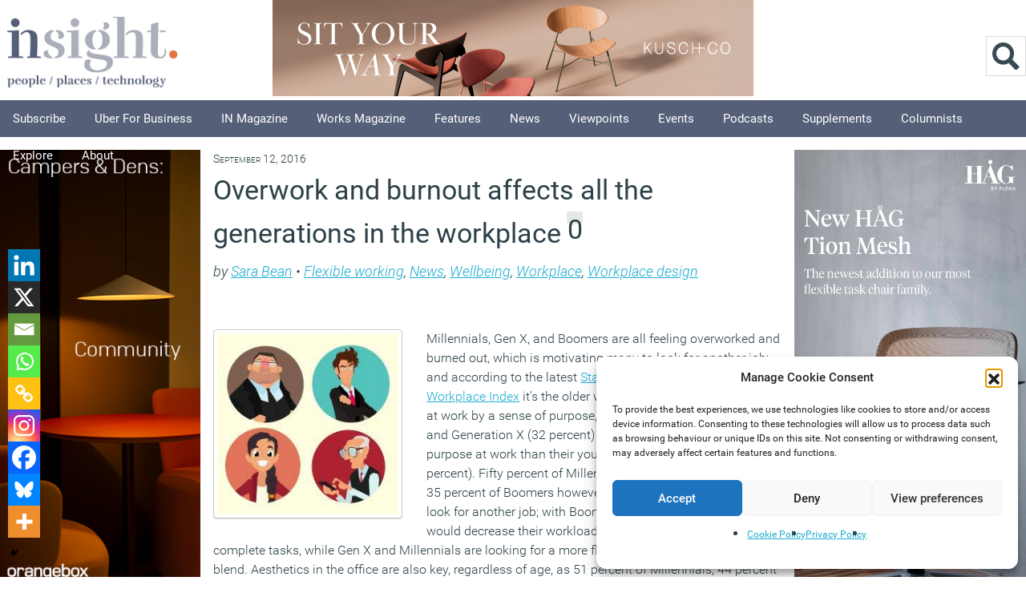

--- FILE ---
content_type: text/html; charset=UTF-8
request_url: https://workplaceinsight.net/overwork-and-burn-out-affects-all-the-generations-in-the-workplace/
body_size: 29364
content:
<!DOCTYPE html>
<html itemscope="itemscope" itemtype="https://schema.org/Article" lang="en-GB">

<head><meta http-equiv="Content-Type" content="text/html; charset=utf-8">
		
	<meta name="viewport" content="width=device-width, initial-scale=1">
	<title itemprop="name">Overwork and burnout affects all the generations in the workplace - Workplace Insight</title>

		<meta name='robots' content='index, follow, max-image-preview:large, max-snippet:-1, max-video-preview:-1' />
<script>document.documentElement.className += " js";</script>
	<!-- This site is optimized with the Yoast SEO plugin v26.7 - https://yoast.com/wordpress/plugins/seo/ -->
	<meta name="description" content="Millennials, Gen X, and Boomers are all feeling overworked and burned out, which is motivating many to look for another job;" />
	<link rel="canonical" href="https://workplaceinsight.net/overwork-and-burn-out-affects-all-the-generations-in-the-workplace/" />
	<meta property="og:locale" content="en_GB" />
	<meta property="og:type" content="article" />
	<meta property="og:title" content="Overwork and burnout affects all the generations in the workplace - Workplace Insight" />
	<meta property="og:description" content="Millennials, Gen X, and Boomers are all feeling overworked and burned out, which is motivating many to look for another job;" />
	<meta property="og:url" content="https://workplaceinsight.net/overwork-and-burn-out-affects-all-the-generations-in-the-workplace/" />
	<meta property="og:site_name" content="Workplace Insight" />
	<meta property="article:publisher" content="https://www.facebook.com/pages/Insight-Publishing/718753478168181?ref=bookmarks" />
	<meta property="article:published_time" content="2016-09-12T09:11:27+00:00" />
	<meta property="article:modified_time" content="2016-10-14T10:05:20+00:00" />
	<meta property="og:image" content="https://workplaceinsight.net/wp-content/uploads/2016/09/managing-the-generational-gap.jpg" />
	<meta property="og:image:width" content="2000" />
	<meta property="og:image:height" content="2000" />
	<meta property="og:image:type" content="image/jpeg" />
	<meta name="author" content="Sara Bean" />
	<meta name="twitter:label1" content="Written by" />
	<meta name="twitter:data1" content="Sara Bean" />
	<meta name="twitter:label2" content="Estimated reading time" />
	<meta name="twitter:data2" content="3 minutes" />
	<script type="application/ld+json" class="yoast-schema-graph">{"@context":"https://schema.org","@graph":[{"@type":"Article","@id":"https://workplaceinsight.net/overwork-and-burn-out-affects-all-the-generations-in-the-workplace/#article","isPartOf":{"@id":"https://workplaceinsight.net/overwork-and-burn-out-affects-all-the-generations-in-the-workplace/"},"author":{"name":"Sara Bean","@id":"https://workplaceinsight.net/#/schema/person/4e1a9257d93181f9c6dacbcddff0c1f0"},"headline":"Overwork and burnout affects all the generations in the workplace","datePublished":"2016-09-12T09:11:27+00:00","dateModified":"2016-10-14T10:05:20+00:00","mainEntityOfPage":{"@id":"https://workplaceinsight.net/overwork-and-burn-out-affects-all-the-generations-in-the-workplace/"},"wordCount":688,"commentCount":0,"publisher":{"@id":"https://workplaceinsight.net/#organization"},"image":{"@id":"https://workplaceinsight.net/overwork-and-burn-out-affects-all-the-generations-in-the-workplace/#primaryimage"},"thumbnailUrl":"https://workplaceinsight.net/wp-content/uploads/2016/09/managing-the-generational-gap.jpg","articleSection":["Flexible working","News","Wellbeing","Workplace","Workplace design"],"inLanguage":"en-GB","potentialAction":[{"@type":"CommentAction","name":"Comment","target":["https://workplaceinsight.net/overwork-and-burn-out-affects-all-the-generations-in-the-workplace/#respond"]}]},{"@type":"WebPage","@id":"https://workplaceinsight.net/overwork-and-burn-out-affects-all-the-generations-in-the-workplace/","url":"https://workplaceinsight.net/overwork-and-burn-out-affects-all-the-generations-in-the-workplace/","name":"Overwork and burnout affects all the generations in the workplace - Workplace Insight","isPartOf":{"@id":"https://workplaceinsight.net/#website"},"primaryImageOfPage":{"@id":"https://workplaceinsight.net/overwork-and-burn-out-affects-all-the-generations-in-the-workplace/#primaryimage"},"image":{"@id":"https://workplaceinsight.net/overwork-and-burn-out-affects-all-the-generations-in-the-workplace/#primaryimage"},"thumbnailUrl":"https://workplaceinsight.net/wp-content/uploads/2016/09/managing-the-generational-gap.jpg","datePublished":"2016-09-12T09:11:27+00:00","dateModified":"2016-10-14T10:05:20+00:00","description":"Millennials, Gen X, and Boomers are all feeling overworked and burned out, which is motivating many to look for another job;","breadcrumb":{"@id":"https://workplaceinsight.net/overwork-and-burn-out-affects-all-the-generations-in-the-workplace/#breadcrumb"},"inLanguage":"en-GB","potentialAction":[{"@type":"ReadAction","target":["https://workplaceinsight.net/overwork-and-burn-out-affects-all-the-generations-in-the-workplace/"]}]},{"@type":"ImageObject","inLanguage":"en-GB","@id":"https://workplaceinsight.net/overwork-and-burn-out-affects-all-the-generations-in-the-workplace/#primaryimage","url":"https://workplaceinsight.net/wp-content/uploads/2016/09/managing-the-generational-gap.jpg","contentUrl":"https://workplaceinsight.net/wp-content/uploads/2016/09/managing-the-generational-gap.jpg","width":2000,"height":2000},{"@type":"BreadcrumbList","@id":"https://workplaceinsight.net/overwork-and-burn-out-affects-all-the-generations-in-the-workplace/#breadcrumb","itemListElement":[{"@type":"ListItem","position":1,"name":"Home","item":"https://workplaceinsight.net/"},{"@type":"ListItem","position":2,"name":"Overwork and burnout affects all the generations in the workplace"}]},{"@type":"WebSite","@id":"https://workplaceinsight.net/#website","url":"https://workplaceinsight.net/","name":"Workplace Insight","description":"","publisher":{"@id":"https://workplaceinsight.net/#organization"},"potentialAction":[{"@type":"SearchAction","target":{"@type":"EntryPoint","urlTemplate":"https://workplaceinsight.net/?s={search_term_string}"},"query-input":{"@type":"PropertyValueSpecification","valueRequired":true,"valueName":"search_term_string"}}],"inLanguage":"en-GB"},{"@type":"Organization","@id":"https://workplaceinsight.net/#organization","name":"Insight Publishing","url":"https://workplaceinsight.net/","logo":{"@type":"ImageObject","inLanguage":"en-GB","@id":"https://workplaceinsight.net/#/schema/logo/image/","url":"https://workplaceinsight.net/wp-content/uploads/2019/11/insight_new_logo.png","contentUrl":"https://workplaceinsight.net/wp-content/uploads/2019/11/insight_new_logo.png","width":500,"height":195,"caption":"Insight Publishing"},"image":{"@id":"https://workplaceinsight.net/#/schema/logo/image/"},"sameAs":["https://www.facebook.com/pages/Insight-Publishing/718753478168181?ref=bookmarks","https://x.com/InsightOnWork","https://www.linkedin.com/grp/home?gid=4761614&amp;amp;amp;trk=my_groups-tile-flipgrp"]},{"@type":"Person","@id":"https://workplaceinsight.net/#/schema/person/4e1a9257d93181f9c6dacbcddff0c1f0","name":"Sara Bean","image":{"@type":"ImageObject","inLanguage":"en-GB","@id":"https://workplaceinsight.net/#/schema/person/image/","url":"https://secure.gravatar.com/avatar/2f8ce58bf9330624c359b0e4f189c23445778029a71a07a23c4d4688a433c5a9?s=96&d=mm&r=g","contentUrl":"https://secure.gravatar.com/avatar/2f8ce58bf9330624c359b0e4f189c23445778029a71a07a23c4d4688a433c5a9?s=96&d=mm&r=g","caption":"Sara Bean"},"description":"Sara Bean is one of the UK's best known and most widely respected workplace and facilities management journalists. She is a regular contributor to IN Magazine and the editor of FMJ.","url":"https://workplaceinsight.net/author/sara-bean/"}]}</script>
	<!-- / Yoast SEO plugin. -->


<link rel='dns-prefetch' href='//www.googletagmanager.com' />
<link rel='dns-prefetch' href='//fonts.googleapis.com' />
<link rel="alternate" title="oEmbed (JSON)" type="application/json+oembed" href="https://workplaceinsight.net/wp-json/oembed/1.0/embed?url=https%3A%2F%2Fworkplaceinsight.net%2Foverwork-and-burn-out-affects-all-the-generations-in-the-workplace%2F" />
<link rel="alternate" title="oEmbed (XML)" type="text/xml+oembed" href="https://workplaceinsight.net/wp-json/oembed/1.0/embed?url=https%3A%2F%2Fworkplaceinsight.net%2Foverwork-and-burn-out-affects-all-the-generations-in-the-workplace%2F&#038;format=xml" />
<style id='wp-img-auto-sizes-contain-inline-css' type='text/css'>
img:is([sizes=auto i],[sizes^="auto," i]){contain-intrinsic-size:3000px 1500px}
/*# sourceURL=wp-img-auto-sizes-contain-inline-css */
</style>
<link rel='stylesheet' id='cnss_font_awesome_css-css' href='https://workplaceinsight.net/wp-content/plugins/easy-social-icons/css/font-awesome/css/all.min.css?ver=7.0.0' type='text/css' media='all' />
<link rel='stylesheet' id='cnss_font_awesome_v4_shims-css' href='https://workplaceinsight.net/wp-content/plugins/easy-social-icons/css/font-awesome/css/v4-shims.min.css?ver=7.0.0' type='text/css' media='all' />
<link rel='stylesheet' id='cnss_css-css' href='https://workplaceinsight.net/wp-content/plugins/easy-social-icons/css/cnss.css?ver=1.0' type='text/css' media='all' />
<link rel='stylesheet' id='cnss_share_css-css' href='https://workplaceinsight.net/wp-content/plugins/easy-social-icons/css/share.css?ver=1.0' type='text/css' media='all' />
<style id='wp-block-library-inline-css' type='text/css'>
:root{--wp-block-synced-color:#7a00df;--wp-block-synced-color--rgb:122,0,223;--wp-bound-block-color:var(--wp-block-synced-color);--wp-editor-canvas-background:#ddd;--wp-admin-theme-color:#007cba;--wp-admin-theme-color--rgb:0,124,186;--wp-admin-theme-color-darker-10:#006ba1;--wp-admin-theme-color-darker-10--rgb:0,107,160.5;--wp-admin-theme-color-darker-20:#005a87;--wp-admin-theme-color-darker-20--rgb:0,90,135;--wp-admin-border-width-focus:2px}@media (min-resolution:192dpi){:root{--wp-admin-border-width-focus:1.5px}}.wp-element-button{cursor:pointer}:root .has-very-light-gray-background-color{background-color:#eee}:root .has-very-dark-gray-background-color{background-color:#313131}:root .has-very-light-gray-color{color:#eee}:root .has-very-dark-gray-color{color:#313131}:root .has-vivid-green-cyan-to-vivid-cyan-blue-gradient-background{background:linear-gradient(135deg,#00d084,#0693e3)}:root .has-purple-crush-gradient-background{background:linear-gradient(135deg,#34e2e4,#4721fb 50%,#ab1dfe)}:root .has-hazy-dawn-gradient-background{background:linear-gradient(135deg,#faaca8,#dad0ec)}:root .has-subdued-olive-gradient-background{background:linear-gradient(135deg,#fafae1,#67a671)}:root .has-atomic-cream-gradient-background{background:linear-gradient(135deg,#fdd79a,#004a59)}:root .has-nightshade-gradient-background{background:linear-gradient(135deg,#330968,#31cdcf)}:root .has-midnight-gradient-background{background:linear-gradient(135deg,#020381,#2874fc)}:root{--wp--preset--font-size--normal:16px;--wp--preset--font-size--huge:42px}.has-regular-font-size{font-size:1em}.has-larger-font-size{font-size:2.625em}.has-normal-font-size{font-size:var(--wp--preset--font-size--normal)}.has-huge-font-size{font-size:var(--wp--preset--font-size--huge)}.has-text-align-center{text-align:center}.has-text-align-left{text-align:left}.has-text-align-right{text-align:right}.has-fit-text{white-space:nowrap!important}#end-resizable-editor-section{display:none}.aligncenter{clear:both}.items-justified-left{justify-content:flex-start}.items-justified-center{justify-content:center}.items-justified-right{justify-content:flex-end}.items-justified-space-between{justify-content:space-between}.screen-reader-text{border:0;clip-path:inset(50%);height:1px;margin:-1px;overflow:hidden;padding:0;position:absolute;width:1px;word-wrap:normal!important}.screen-reader-text:focus{background-color:#ddd;clip-path:none;color:#444;display:block;font-size:1em;height:auto;left:5px;line-height:normal;padding:15px 23px 14px;text-decoration:none;top:5px;width:auto;z-index:100000}html :where(.has-border-color){border-style:solid}html :where([style*=border-top-color]){border-top-style:solid}html :where([style*=border-right-color]){border-right-style:solid}html :where([style*=border-bottom-color]){border-bottom-style:solid}html :where([style*=border-left-color]){border-left-style:solid}html :where([style*=border-width]){border-style:solid}html :where([style*=border-top-width]){border-top-style:solid}html :where([style*=border-right-width]){border-right-style:solid}html :where([style*=border-bottom-width]){border-bottom-style:solid}html :where([style*=border-left-width]){border-left-style:solid}html :where(img[class*=wp-image-]){height:auto;max-width:100%}:where(figure){margin:0 0 1em}html :where(.is-position-sticky){--wp-admin--admin-bar--position-offset:var(--wp-admin--admin-bar--height,0px)}@media screen and (max-width:600px){html :where(.is-position-sticky){--wp-admin--admin-bar--position-offset:0px}}

/*# sourceURL=wp-block-library-inline-css */
</style><style id='wp-block-image-inline-css' type='text/css'>
.wp-block-image>a,.wp-block-image>figure>a{display:inline-block}.wp-block-image img{box-sizing:border-box;height:auto;max-width:100%;vertical-align:bottom}@media not (prefers-reduced-motion){.wp-block-image img.hide{visibility:hidden}.wp-block-image img.show{animation:show-content-image .4s}}.wp-block-image[style*=border-radius] img,.wp-block-image[style*=border-radius]>a{border-radius:inherit}.wp-block-image.has-custom-border img{box-sizing:border-box}.wp-block-image.aligncenter{text-align:center}.wp-block-image.alignfull>a,.wp-block-image.alignwide>a{width:100%}.wp-block-image.alignfull img,.wp-block-image.alignwide img{height:auto;width:100%}.wp-block-image .aligncenter,.wp-block-image .alignleft,.wp-block-image .alignright,.wp-block-image.aligncenter,.wp-block-image.alignleft,.wp-block-image.alignright{display:table}.wp-block-image .aligncenter>figcaption,.wp-block-image .alignleft>figcaption,.wp-block-image .alignright>figcaption,.wp-block-image.aligncenter>figcaption,.wp-block-image.alignleft>figcaption,.wp-block-image.alignright>figcaption{caption-side:bottom;display:table-caption}.wp-block-image .alignleft{float:left;margin:.5em 1em .5em 0}.wp-block-image .alignright{float:right;margin:.5em 0 .5em 1em}.wp-block-image .aligncenter{margin-left:auto;margin-right:auto}.wp-block-image :where(figcaption){margin-bottom:1em;margin-top:.5em}.wp-block-image.is-style-circle-mask img{border-radius:9999px}@supports ((-webkit-mask-image:none) or (mask-image:none)) or (-webkit-mask-image:none){.wp-block-image.is-style-circle-mask img{border-radius:0;-webkit-mask-image:url('data:image/svg+xml;utf8,<svg viewBox="0 0 100 100" xmlns="http://www.w3.org/2000/svg"><circle cx="50" cy="50" r="50"/></svg>');mask-image:url('data:image/svg+xml;utf8,<svg viewBox="0 0 100 100" xmlns="http://www.w3.org/2000/svg"><circle cx="50" cy="50" r="50"/></svg>');mask-mode:alpha;-webkit-mask-position:center;mask-position:center;-webkit-mask-repeat:no-repeat;mask-repeat:no-repeat;-webkit-mask-size:contain;mask-size:contain}}:root :where(.wp-block-image.is-style-rounded img,.wp-block-image .is-style-rounded img){border-radius:9999px}.wp-block-image figure{margin:0}.wp-lightbox-container{display:flex;flex-direction:column;position:relative}.wp-lightbox-container img{cursor:zoom-in}.wp-lightbox-container img:hover+button{opacity:1}.wp-lightbox-container button{align-items:center;backdrop-filter:blur(16px) saturate(180%);background-color:#5a5a5a40;border:none;border-radius:4px;cursor:zoom-in;display:flex;height:20px;justify-content:center;opacity:0;padding:0;position:absolute;right:16px;text-align:center;top:16px;width:20px;z-index:100}@media not (prefers-reduced-motion){.wp-lightbox-container button{transition:opacity .2s ease}}.wp-lightbox-container button:focus-visible{outline:3px auto #5a5a5a40;outline:3px auto -webkit-focus-ring-color;outline-offset:3px}.wp-lightbox-container button:hover{cursor:pointer;opacity:1}.wp-lightbox-container button:focus{opacity:1}.wp-lightbox-container button:focus,.wp-lightbox-container button:hover,.wp-lightbox-container button:not(:hover):not(:active):not(.has-background){background-color:#5a5a5a40;border:none}.wp-lightbox-overlay{box-sizing:border-box;cursor:zoom-out;height:100vh;left:0;overflow:hidden;position:fixed;top:0;visibility:hidden;width:100%;z-index:100000}.wp-lightbox-overlay .close-button{align-items:center;cursor:pointer;display:flex;justify-content:center;min-height:40px;min-width:40px;padding:0;position:absolute;right:calc(env(safe-area-inset-right) + 16px);top:calc(env(safe-area-inset-top) + 16px);z-index:5000000}.wp-lightbox-overlay .close-button:focus,.wp-lightbox-overlay .close-button:hover,.wp-lightbox-overlay .close-button:not(:hover):not(:active):not(.has-background){background:none;border:none}.wp-lightbox-overlay .lightbox-image-container{height:var(--wp--lightbox-container-height);left:50%;overflow:hidden;position:absolute;top:50%;transform:translate(-50%,-50%);transform-origin:top left;width:var(--wp--lightbox-container-width);z-index:9999999999}.wp-lightbox-overlay .wp-block-image{align-items:center;box-sizing:border-box;display:flex;height:100%;justify-content:center;margin:0;position:relative;transform-origin:0 0;width:100%;z-index:3000000}.wp-lightbox-overlay .wp-block-image img{height:var(--wp--lightbox-image-height);min-height:var(--wp--lightbox-image-height);min-width:var(--wp--lightbox-image-width);width:var(--wp--lightbox-image-width)}.wp-lightbox-overlay .wp-block-image figcaption{display:none}.wp-lightbox-overlay button{background:none;border:none}.wp-lightbox-overlay .scrim{background-color:#fff;height:100%;opacity:.9;position:absolute;width:100%;z-index:2000000}.wp-lightbox-overlay.active{visibility:visible}@media not (prefers-reduced-motion){.wp-lightbox-overlay.active{animation:turn-on-visibility .25s both}.wp-lightbox-overlay.active img{animation:turn-on-visibility .35s both}.wp-lightbox-overlay.show-closing-animation:not(.active){animation:turn-off-visibility .35s both}.wp-lightbox-overlay.show-closing-animation:not(.active) img{animation:turn-off-visibility .25s both}.wp-lightbox-overlay.zoom.active{animation:none;opacity:1;visibility:visible}.wp-lightbox-overlay.zoom.active .lightbox-image-container{animation:lightbox-zoom-in .4s}.wp-lightbox-overlay.zoom.active .lightbox-image-container img{animation:none}.wp-lightbox-overlay.zoom.active .scrim{animation:turn-on-visibility .4s forwards}.wp-lightbox-overlay.zoom.show-closing-animation:not(.active){animation:none}.wp-lightbox-overlay.zoom.show-closing-animation:not(.active) .lightbox-image-container{animation:lightbox-zoom-out .4s}.wp-lightbox-overlay.zoom.show-closing-animation:not(.active) .lightbox-image-container img{animation:none}.wp-lightbox-overlay.zoom.show-closing-animation:not(.active) .scrim{animation:turn-off-visibility .4s forwards}}@keyframes show-content-image{0%{visibility:hidden}99%{visibility:hidden}to{visibility:visible}}@keyframes turn-on-visibility{0%{opacity:0}to{opacity:1}}@keyframes turn-off-visibility{0%{opacity:1;visibility:visible}99%{opacity:0;visibility:visible}to{opacity:0;visibility:hidden}}@keyframes lightbox-zoom-in{0%{transform:translate(calc((-100vw + var(--wp--lightbox-scrollbar-width))/2 + var(--wp--lightbox-initial-left-position)),calc(-50vh + var(--wp--lightbox-initial-top-position))) scale(var(--wp--lightbox-scale))}to{transform:translate(-50%,-50%) scale(1)}}@keyframes lightbox-zoom-out{0%{transform:translate(-50%,-50%) scale(1);visibility:visible}99%{visibility:visible}to{transform:translate(calc((-100vw + var(--wp--lightbox-scrollbar-width))/2 + var(--wp--lightbox-initial-left-position)),calc(-50vh + var(--wp--lightbox-initial-top-position))) scale(var(--wp--lightbox-scale));visibility:hidden}}
/*# sourceURL=https://workplaceinsight.net/wp-includes/blocks/image/style.min.css */
</style>
<style id='global-styles-inline-css' type='text/css'>
:root{--wp--preset--aspect-ratio--square: 1;--wp--preset--aspect-ratio--4-3: 4/3;--wp--preset--aspect-ratio--3-4: 3/4;--wp--preset--aspect-ratio--3-2: 3/2;--wp--preset--aspect-ratio--2-3: 2/3;--wp--preset--aspect-ratio--16-9: 16/9;--wp--preset--aspect-ratio--9-16: 9/16;--wp--preset--color--black: #000000;--wp--preset--color--cyan-bluish-gray: #abb8c3;--wp--preset--color--white: #ffffff;--wp--preset--color--pale-pink: #f78da7;--wp--preset--color--vivid-red: #cf2e2e;--wp--preset--color--luminous-vivid-orange: #ff6900;--wp--preset--color--luminous-vivid-amber: #fcb900;--wp--preset--color--light-green-cyan: #7bdcb5;--wp--preset--color--vivid-green-cyan: #00d084;--wp--preset--color--pale-cyan-blue: #8ed1fc;--wp--preset--color--vivid-cyan-blue: #0693e3;--wp--preset--color--vivid-purple: #9b51e0;--wp--preset--gradient--vivid-cyan-blue-to-vivid-purple: linear-gradient(135deg,rgb(6,147,227) 0%,rgb(155,81,224) 100%);--wp--preset--gradient--light-green-cyan-to-vivid-green-cyan: linear-gradient(135deg,rgb(122,220,180) 0%,rgb(0,208,130) 100%);--wp--preset--gradient--luminous-vivid-amber-to-luminous-vivid-orange: linear-gradient(135deg,rgb(252,185,0) 0%,rgb(255,105,0) 100%);--wp--preset--gradient--luminous-vivid-orange-to-vivid-red: linear-gradient(135deg,rgb(255,105,0) 0%,rgb(207,46,46) 100%);--wp--preset--gradient--very-light-gray-to-cyan-bluish-gray: linear-gradient(135deg,rgb(238,238,238) 0%,rgb(169,184,195) 100%);--wp--preset--gradient--cool-to-warm-spectrum: linear-gradient(135deg,rgb(74,234,220) 0%,rgb(151,120,209) 20%,rgb(207,42,186) 40%,rgb(238,44,130) 60%,rgb(251,105,98) 80%,rgb(254,248,76) 100%);--wp--preset--gradient--blush-light-purple: linear-gradient(135deg,rgb(255,206,236) 0%,rgb(152,150,240) 100%);--wp--preset--gradient--blush-bordeaux: linear-gradient(135deg,rgb(254,205,165) 0%,rgb(254,45,45) 50%,rgb(107,0,62) 100%);--wp--preset--gradient--luminous-dusk: linear-gradient(135deg,rgb(255,203,112) 0%,rgb(199,81,192) 50%,rgb(65,88,208) 100%);--wp--preset--gradient--pale-ocean: linear-gradient(135deg,rgb(255,245,203) 0%,rgb(182,227,212) 50%,rgb(51,167,181) 100%);--wp--preset--gradient--electric-grass: linear-gradient(135deg,rgb(202,248,128) 0%,rgb(113,206,126) 100%);--wp--preset--gradient--midnight: linear-gradient(135deg,rgb(2,3,129) 0%,rgb(40,116,252) 100%);--wp--preset--font-size--small: 13px;--wp--preset--font-size--medium: 20px;--wp--preset--font-size--large: 36px;--wp--preset--font-size--x-large: 42px;--wp--preset--spacing--20: 0.44rem;--wp--preset--spacing--30: 0.67rem;--wp--preset--spacing--40: 1rem;--wp--preset--spacing--50: 1.5rem;--wp--preset--spacing--60: 2.25rem;--wp--preset--spacing--70: 3.38rem;--wp--preset--spacing--80: 5.06rem;--wp--preset--shadow--natural: 6px 6px 9px rgba(0, 0, 0, 0.2);--wp--preset--shadow--deep: 12px 12px 50px rgba(0, 0, 0, 0.4);--wp--preset--shadow--sharp: 6px 6px 0px rgba(0, 0, 0, 0.2);--wp--preset--shadow--outlined: 6px 6px 0px -3px rgb(255, 255, 255), 6px 6px rgb(0, 0, 0);--wp--preset--shadow--crisp: 6px 6px 0px rgb(0, 0, 0);}:where(.is-layout-flex){gap: 0.5em;}:where(.is-layout-grid){gap: 0.5em;}body .is-layout-flex{display: flex;}.is-layout-flex{flex-wrap: wrap;align-items: center;}.is-layout-flex > :is(*, div){margin: 0;}body .is-layout-grid{display: grid;}.is-layout-grid > :is(*, div){margin: 0;}:where(.wp-block-columns.is-layout-flex){gap: 2em;}:where(.wp-block-columns.is-layout-grid){gap: 2em;}:where(.wp-block-post-template.is-layout-flex){gap: 1.25em;}:where(.wp-block-post-template.is-layout-grid){gap: 1.25em;}.has-black-color{color: var(--wp--preset--color--black) !important;}.has-cyan-bluish-gray-color{color: var(--wp--preset--color--cyan-bluish-gray) !important;}.has-white-color{color: var(--wp--preset--color--white) !important;}.has-pale-pink-color{color: var(--wp--preset--color--pale-pink) !important;}.has-vivid-red-color{color: var(--wp--preset--color--vivid-red) !important;}.has-luminous-vivid-orange-color{color: var(--wp--preset--color--luminous-vivid-orange) !important;}.has-luminous-vivid-amber-color{color: var(--wp--preset--color--luminous-vivid-amber) !important;}.has-light-green-cyan-color{color: var(--wp--preset--color--light-green-cyan) !important;}.has-vivid-green-cyan-color{color: var(--wp--preset--color--vivid-green-cyan) !important;}.has-pale-cyan-blue-color{color: var(--wp--preset--color--pale-cyan-blue) !important;}.has-vivid-cyan-blue-color{color: var(--wp--preset--color--vivid-cyan-blue) !important;}.has-vivid-purple-color{color: var(--wp--preset--color--vivid-purple) !important;}.has-black-background-color{background-color: var(--wp--preset--color--black) !important;}.has-cyan-bluish-gray-background-color{background-color: var(--wp--preset--color--cyan-bluish-gray) !important;}.has-white-background-color{background-color: var(--wp--preset--color--white) !important;}.has-pale-pink-background-color{background-color: var(--wp--preset--color--pale-pink) !important;}.has-vivid-red-background-color{background-color: var(--wp--preset--color--vivid-red) !important;}.has-luminous-vivid-orange-background-color{background-color: var(--wp--preset--color--luminous-vivid-orange) !important;}.has-luminous-vivid-amber-background-color{background-color: var(--wp--preset--color--luminous-vivid-amber) !important;}.has-light-green-cyan-background-color{background-color: var(--wp--preset--color--light-green-cyan) !important;}.has-vivid-green-cyan-background-color{background-color: var(--wp--preset--color--vivid-green-cyan) !important;}.has-pale-cyan-blue-background-color{background-color: var(--wp--preset--color--pale-cyan-blue) !important;}.has-vivid-cyan-blue-background-color{background-color: var(--wp--preset--color--vivid-cyan-blue) !important;}.has-vivid-purple-background-color{background-color: var(--wp--preset--color--vivid-purple) !important;}.has-black-border-color{border-color: var(--wp--preset--color--black) !important;}.has-cyan-bluish-gray-border-color{border-color: var(--wp--preset--color--cyan-bluish-gray) !important;}.has-white-border-color{border-color: var(--wp--preset--color--white) !important;}.has-pale-pink-border-color{border-color: var(--wp--preset--color--pale-pink) !important;}.has-vivid-red-border-color{border-color: var(--wp--preset--color--vivid-red) !important;}.has-luminous-vivid-orange-border-color{border-color: var(--wp--preset--color--luminous-vivid-orange) !important;}.has-luminous-vivid-amber-border-color{border-color: var(--wp--preset--color--luminous-vivid-amber) !important;}.has-light-green-cyan-border-color{border-color: var(--wp--preset--color--light-green-cyan) !important;}.has-vivid-green-cyan-border-color{border-color: var(--wp--preset--color--vivid-green-cyan) !important;}.has-pale-cyan-blue-border-color{border-color: var(--wp--preset--color--pale-cyan-blue) !important;}.has-vivid-cyan-blue-border-color{border-color: var(--wp--preset--color--vivid-cyan-blue) !important;}.has-vivid-purple-border-color{border-color: var(--wp--preset--color--vivid-purple) !important;}.has-vivid-cyan-blue-to-vivid-purple-gradient-background{background: var(--wp--preset--gradient--vivid-cyan-blue-to-vivid-purple) !important;}.has-light-green-cyan-to-vivid-green-cyan-gradient-background{background: var(--wp--preset--gradient--light-green-cyan-to-vivid-green-cyan) !important;}.has-luminous-vivid-amber-to-luminous-vivid-orange-gradient-background{background: var(--wp--preset--gradient--luminous-vivid-amber-to-luminous-vivid-orange) !important;}.has-luminous-vivid-orange-to-vivid-red-gradient-background{background: var(--wp--preset--gradient--luminous-vivid-orange-to-vivid-red) !important;}.has-very-light-gray-to-cyan-bluish-gray-gradient-background{background: var(--wp--preset--gradient--very-light-gray-to-cyan-bluish-gray) !important;}.has-cool-to-warm-spectrum-gradient-background{background: var(--wp--preset--gradient--cool-to-warm-spectrum) !important;}.has-blush-light-purple-gradient-background{background: var(--wp--preset--gradient--blush-light-purple) !important;}.has-blush-bordeaux-gradient-background{background: var(--wp--preset--gradient--blush-bordeaux) !important;}.has-luminous-dusk-gradient-background{background: var(--wp--preset--gradient--luminous-dusk) !important;}.has-pale-ocean-gradient-background{background: var(--wp--preset--gradient--pale-ocean) !important;}.has-electric-grass-gradient-background{background: var(--wp--preset--gradient--electric-grass) !important;}.has-midnight-gradient-background{background: var(--wp--preset--gradient--midnight) !important;}.has-small-font-size{font-size: var(--wp--preset--font-size--small) !important;}.has-medium-font-size{font-size: var(--wp--preset--font-size--medium) !important;}.has-large-font-size{font-size: var(--wp--preset--font-size--large) !important;}.has-x-large-font-size{font-size: var(--wp--preset--font-size--x-large) !important;}
/*# sourceURL=global-styles-inline-css */
</style>

<style id='classic-theme-styles-inline-css' type='text/css'>
/*! This file is auto-generated */
.wp-block-button__link{color:#fff;background-color:#32373c;border-radius:9999px;box-shadow:none;text-decoration:none;padding:calc(.667em + 2px) calc(1.333em + 2px);font-size:1.125em}.wp-block-file__button{background:#32373c;color:#fff;text-decoration:none}
/*# sourceURL=/wp-includes/css/classic-themes.min.css */
</style>
<link rel='stylesheet' id='cmplz-general-css' href='https://workplaceinsight.net/wp-content/plugins/complianz-gdpr/assets/css/cookieblocker.min.css?ver=1766045185' type='text/css' media='all' />
<link rel='stylesheet' id='parent-style-css' href='https://workplaceinsight.net/wp-content/themes/newsy/style.css?ver=b30508e426cd16077219fd9ce7d57158' type='text/css' media='all' />
<link rel='stylesheet' id='child-style-css' href='https://workplaceinsight.net/wp-content/themes/newsy-child/library/css/style.css?ver=10.0.3' type='text/css' media='all' />
<link rel='stylesheet' id='bootstrap-css' href='https://workplaceinsight.net/wp-content/themes/newsy-child/library/css/bootstrap/bootstrap.min.css?ver=5.0.2' type='text/css' media='all' />
<link rel='stylesheet' id='themify-framework-css' href='https://workplaceinsight.net/wp-content/themes/newsy/themify/css/themify.framework.css?ver=2.1.3' type='text/css' media='all' />
<link rel='stylesheet' id='themify-builder-style-css' href='https://workplaceinsight.net/wp-content/themes/newsy/themify/themify-builder/css/themify-builder-style.css?ver=2.1.3' type='text/css' media='all' />
<style id='themify-builder-style-inline-css' type='text/css'>
.js.csstransitions .module.wow, .js.csstransitions .fly-in > .post, .js.csstransitions .fly-in .row_inner > .tb-column, .js.csstransitions .fade-in > .post, .js.csstransitions .fade-in .row_inner > .tb-column, .js.csstransitions .slide-up > .post, .js.csstransitions .slide-up .row_inner > .tb-column{ visibility:hidden; }
/*# sourceURL=themify-builder-style-inline-css */
</style>
<link rel='stylesheet' id='themify-animate-css' href='https://workplaceinsight.net/wp-content/themes/newsy/themify/themify-builder/css/animate.min.css?ver=2.1.3' type='text/css' media='all' />
<link rel='stylesheet' id='heateor_sss_frontend_css-css' href='https://workplaceinsight.net/wp-content/plugins/sassy-social-share/public/css/sassy-social-share-public.css?ver=3.3.79' type='text/css' media='all' />
<style id='heateor_sss_frontend_css-inline-css' type='text/css'>
.heateor_sss_button_instagram span.heateor_sss_svg,a.heateor_sss_instagram span.heateor_sss_svg{background:radial-gradient(circle at 30% 107%,#fdf497 0,#fdf497 5%,#fd5949 45%,#d6249f 60%,#285aeb 90%)}.heateor_sss_horizontal_sharing .heateor_sss_svg,.heateor_sss_standard_follow_icons_container .heateor_sss_svg{color:#fff;border-width:10px;border-style:solid;border-color:transparent}.heateor_sss_horizontal_sharing .heateorSssTCBackground{color:#666}.heateor_sss_horizontal_sharing span.heateor_sss_svg:hover,.heateor_sss_standard_follow_icons_container span.heateor_sss_svg:hover{border-color:transparent;}.heateor_sss_vertical_sharing span.heateor_sss_svg,.heateor_sss_floating_follow_icons_container span.heateor_sss_svg{color:#fff;border-width:0px;border-style:solid;border-color:transparent;}.heateor_sss_vertical_sharing .heateorSssTCBackground{color:#666;}.heateor_sss_vertical_sharing span.heateor_sss_svg:hover,.heateor_sss_floating_follow_icons_container span.heateor_sss_svg:hover{border-color:transparent;}@media screen and (max-width:783px) {.heateor_sss_vertical_sharing{display:none!important}}div.heateor_sss_mobile_footer{display:none;}@media screen and (max-width:783px){div.heateor_sss_bottom_sharing .heateorSssTCBackground{background-color:white}div.heateor_sss_bottom_sharing{width:100%!important;left:0!important;}div.heateor_sss_bottom_sharing a{width:11.111111111111% !important;}div.heateor_sss_bottom_sharing .heateor_sss_svg{width: 100% !important;}div.heateor_sss_bottom_sharing div.heateorSssTotalShareCount{font-size:1em!important;line-height:28px!important}div.heateor_sss_bottom_sharing div.heateorSssTotalShareText{font-size:.7em!important;line-height:0px!important}div.heateor_sss_mobile_footer{display:block;height:40px;}.heateor_sss_bottom_sharing{padding:0!important;display:block!important;width:auto!important;bottom:-2px!important;top: auto!important;}.heateor_sss_bottom_sharing .heateor_sss_square_count{line-height:inherit;}.heateor_sss_bottom_sharing .heateorSssSharingArrow{display:none;}.heateor_sss_bottom_sharing .heateorSssTCBackground{margin-right:1.1em!important}}
/*# sourceURL=heateor_sss_frontend_css-inline-css */
</style>
<link rel='stylesheet' id='theme-style-css' href='https://workplaceinsight.net/wp-content/themes/newsy-child/style.css?ver=0.0.7' type='text/css' media='all' />
<link rel='stylesheet' id='google-fonts-css' href='https://fonts.googleapis.com/css?family=Merriweather&#038;subset=latin%2Clatin-ext&#038;ver=b30508e426cd16077219fd9ce7d57158' type='text/css' media='all' />
<link rel='stylesheet' id='magnific-css' href='https://workplaceinsight.net/wp-content/themes/newsy/themify/css/lightbox.css?ver=2.1.3' type='text/css' media='all' />
<link rel='stylesheet' id='custom-style-css' href='https://workplaceinsight.net/wp-content/themes/newsy/custom_style.css?ver=2.1.3' type='text/css' media='all' />
<link rel='stylesheet' id='themify-icon-font-css' href='https://workplaceinsight.net/wp-content/themes/newsy/themify/fontawesome/css/font-awesome.min.css?ver=2.1.3' type='text/css' media='all' />
<link rel='stylesheet' id='edit-style-css' href='https://workplaceinsight.net/wp-content/themes/newsy/skins/edit/edit-style.css?ver=1.0' type='text/css' media='all' />
<script type="text/javascript" src="https://workplaceinsight.net/wp-includes/js/jquery/jquery.min.js?ver=3.7.1" id="jquery-core-js"></script>
<script type="text/javascript" src="https://workplaceinsight.net/wp-includes/js/jquery/jquery-migrate.min.js?ver=3.4.1" id="jquery-migrate-js"></script>
<script type="text/javascript" src="https://workplaceinsight.net/wp-content/plugins/easy-social-icons/js/cnss.js?ver=1.0" id="cnss_js-js"></script>
<script type="text/javascript" src="https://workplaceinsight.net/wp-content/plugins/easy-social-icons/js/share.js?ver=1.0" id="cnss_share_js-js"></script>
<script type="text/javascript" src="https://workplaceinsight.net/wp-content/plugins/google-analytics-for-wordpress/assets/js/frontend-gtag.min.js?ver=9.11.1" id="monsterinsights-frontend-script-js" async="async" data-wp-strategy="async"></script>
<script data-cfasync="false" data-wpfc-render="false" type="text/javascript" id='monsterinsights-frontend-script-js-extra'>/* <![CDATA[ */
var monsterinsights_frontend = {"js_events_tracking":"true","download_extensions":"doc,pdf,ppt,zip,xls,docx,pptx,xlsx","inbound_paths":"[{\"path\":\"\\\/go\\\/\",\"label\":\"affiliate\"},{\"path\":\"\\\/recommend\\\/\",\"label\":\"affiliate\"}]","home_url":"https:\/\/workplaceinsight.net","hash_tracking":"false","v4_id":"G-RS64J4Z3WX"};/* ]]> */
</script>
<script type="text/javascript" src="https://workplaceinsight.net/wp-content/themes/newsy/themify/js/video.js?ver=b30508e426cd16077219fd9ce7d57158" id="themify-videojs-js-js"></script>
<script type="text/javascript" src="https://workplaceinsight.net/wp-content/themes/newsy/themify/js/bigvideo.js?ver=b30508e426cd16077219fd9ce7d57158" id="themify-bigvideo-js-js"></script>
<script type="text/javascript" src="https://workplaceinsight.net/wp-content/themes/newsy/themify/themify-builder/js/themify.scroll-highlight.js?ver=b30508e426cd16077219fd9ce7d57158" id="themify-scroll-highlight-js"></script>

<!-- Google tag (gtag.js) snippet added by Site Kit -->
<!-- Google Analytics snippet added by Site Kit -->
<script type="text/javascript" src="https://www.googletagmanager.com/gtag/js?id=GT-WRH843X" id="google_gtagjs-js" async></script>
<script type="text/javascript" id="google_gtagjs-js-after">
/* <![CDATA[ */
window.dataLayer = window.dataLayer || [];function gtag(){dataLayer.push(arguments);}
gtag("set","linker",{"domains":["workplaceinsight.net"]});
gtag("js", new Date());
gtag("set", "developer_id.dZTNiMT", true);
gtag("config", "GT-WRH843X");
//# sourceURL=google_gtagjs-js-after
/* ]]> */
</script>
<link rel="https://api.w.org/" href="https://workplaceinsight.net/wp-json/" /><link rel="alternate" title="JSON" type="application/json" href="https://workplaceinsight.net/wp-json/wp/v2/posts/25445" /><style type="text/css">
		ul.cnss-social-icon li.cn-fa-icon a:hover{color:#ffffff!important;}
		</style><meta name="generator" content="Site Kit by Google 1.170.0" />			<style>.cmplz-hidden {
					display: none !important;
				}</style>



	
	<!-- html5.js -->
	<!--[if lt IE 9]>
		<script src="https://html5shim.googlecode.com/svn/trunk/html5.js"></script>
	<![endif]-->
	
	<!--[if lt IE 9]>
	<script src="https://s3.amazonaws.com/nwapi/nwmatcher/nwmatcher-1.2.5-min.js"></script>
	<script type="text/javascript" src="https://cdnjs.cloudflare.com/ajax/libs/selectivizr/1.0.2/selectivizr-min.js"></script> 
	<![endif]-->
	<script>			function isSupportTransition() {
				var b = document.body || document.documentElement,
					s = b.style,
					p = 'transition';

				if (typeof s[p] == 'string') { return true; }

				// Tests for vendor specific prop
				var v = ['Moz', 'webkit', 'Webkit', 'Khtml', 'O', 'ms'];
				p = p.charAt(0).toUpperCase() + p.substr(1);

				for (var i=0; i<v.length; i++) {
					if (typeof s[v[i] + p] == 'string') { return true; }
				}
				return false;
			}
			if ( isSupportTransition() ) {
				document.documentElement.className += " csstransitions";	
			}
			</script>			<!--Themify Styling-->
			<style type="text/css"></style>
			<!--/Themify Styling-->
		<style type="text/css">.saboxplugin-wrap{-webkit-box-sizing:border-box;-moz-box-sizing:border-box;-ms-box-sizing:border-box;box-sizing:border-box;border:1px solid #eee;width:100%;clear:both;display:block;overflow:hidden;word-wrap:break-word;position:relative}.saboxplugin-wrap .saboxplugin-gravatar{float:left;padding:0 20px 20px 20px}.saboxplugin-wrap .saboxplugin-gravatar img{max-width:100px;height:auto;border-radius:0;}.saboxplugin-wrap .saboxplugin-authorname{font-size:18px;line-height:1;margin:20px 0 0 20px;display:block}.saboxplugin-wrap .saboxplugin-authorname a{text-decoration:none}.saboxplugin-wrap .saboxplugin-authorname a:focus{outline:0}.saboxplugin-wrap .saboxplugin-desc{display:block;margin:5px 20px}.saboxplugin-wrap .saboxplugin-desc a{text-decoration:underline}.saboxplugin-wrap .saboxplugin-desc p{margin:5px 0 12px}.saboxplugin-wrap .saboxplugin-web{margin:0 20px 15px;text-align:left}.saboxplugin-wrap .sab-web-position{text-align:right}.saboxplugin-wrap .saboxplugin-web a{color:#ccc;text-decoration:none}.saboxplugin-wrap .saboxplugin-socials{position:relative;display:block;background:#fcfcfc;padding:5px;border-top:1px solid #eee}.saboxplugin-wrap .saboxplugin-socials a svg{width:20px;height:20px}.saboxplugin-wrap .saboxplugin-socials a svg .st2{fill:#fff; transform-origin:center center;}.saboxplugin-wrap .saboxplugin-socials a svg .st1{fill:rgba(0,0,0,.3)}.saboxplugin-wrap .saboxplugin-socials a:hover{opacity:.8;-webkit-transition:opacity .4s;-moz-transition:opacity .4s;-o-transition:opacity .4s;transition:opacity .4s;box-shadow:none!important;-webkit-box-shadow:none!important}.saboxplugin-wrap .saboxplugin-socials .saboxplugin-icon-color{box-shadow:none;padding:0;border:0;-webkit-transition:opacity .4s;-moz-transition:opacity .4s;-o-transition:opacity .4s;transition:opacity .4s;display:inline-block;color:#fff;font-size:0;text-decoration:inherit;margin:5px;-webkit-border-radius:0;-moz-border-radius:0;-ms-border-radius:0;-o-border-radius:0;border-radius:0;overflow:hidden}.saboxplugin-wrap .saboxplugin-socials .saboxplugin-icon-grey{text-decoration:inherit;box-shadow:none;position:relative;display:-moz-inline-stack;display:inline-block;vertical-align:middle;zoom:1;margin:10px 5px;color:#444;fill:#444}.clearfix:after,.clearfix:before{content:' ';display:table;line-height:0;clear:both}.ie7 .clearfix{zoom:1}.saboxplugin-socials.sabox-colored .saboxplugin-icon-color .sab-twitch{border-color:#38245c}.saboxplugin-socials.sabox-colored .saboxplugin-icon-color .sab-behance{border-color:#003eb0}.saboxplugin-socials.sabox-colored .saboxplugin-icon-color .sab-deviantart{border-color:#036824}.saboxplugin-socials.sabox-colored .saboxplugin-icon-color .sab-digg{border-color:#00327c}.saboxplugin-socials.sabox-colored .saboxplugin-icon-color .sab-dribbble{border-color:#ba1655}.saboxplugin-socials.sabox-colored .saboxplugin-icon-color .sab-facebook{border-color:#1e2e4f}.saboxplugin-socials.sabox-colored .saboxplugin-icon-color .sab-flickr{border-color:#003576}.saboxplugin-socials.sabox-colored .saboxplugin-icon-color .sab-github{border-color:#264874}.saboxplugin-socials.sabox-colored .saboxplugin-icon-color .sab-google{border-color:#0b51c5}.saboxplugin-socials.sabox-colored .saboxplugin-icon-color .sab-html5{border-color:#902e13}.saboxplugin-socials.sabox-colored .saboxplugin-icon-color .sab-instagram{border-color:#1630aa}.saboxplugin-socials.sabox-colored .saboxplugin-icon-color .sab-linkedin{border-color:#00344f}.saboxplugin-socials.sabox-colored .saboxplugin-icon-color .sab-pinterest{border-color:#5b040e}.saboxplugin-socials.sabox-colored .saboxplugin-icon-color .sab-reddit{border-color:#992900}.saboxplugin-socials.sabox-colored .saboxplugin-icon-color .sab-rss{border-color:#a43b0a}.saboxplugin-socials.sabox-colored .saboxplugin-icon-color .sab-sharethis{border-color:#5d8420}.saboxplugin-socials.sabox-colored .saboxplugin-icon-color .sab-soundcloud{border-color:#995200}.saboxplugin-socials.sabox-colored .saboxplugin-icon-color .sab-spotify{border-color:#0f612c}.saboxplugin-socials.sabox-colored .saboxplugin-icon-color .sab-stackoverflow{border-color:#a95009}.saboxplugin-socials.sabox-colored .saboxplugin-icon-color .sab-steam{border-color:#006388}.saboxplugin-socials.sabox-colored .saboxplugin-icon-color .sab-user_email{border-color:#b84e05}.saboxplugin-socials.sabox-colored .saboxplugin-icon-color .sab-tumblr{border-color:#10151b}.saboxplugin-socials.sabox-colored .saboxplugin-icon-color .sab-twitter{border-color:#0967a0}.saboxplugin-socials.sabox-colored .saboxplugin-icon-color .sab-vimeo{border-color:#0d7091}.saboxplugin-socials.sabox-colored .saboxplugin-icon-color .sab-windows{border-color:#003f71}.saboxplugin-socials.sabox-colored .saboxplugin-icon-color .sab-whatsapp{border-color:#003f71}.saboxplugin-socials.sabox-colored .saboxplugin-icon-color .sab-wordpress{border-color:#0f3647}.saboxplugin-socials.sabox-colored .saboxplugin-icon-color .sab-yahoo{border-color:#14002d}.saboxplugin-socials.sabox-colored .saboxplugin-icon-color .sab-youtube{border-color:#900}.saboxplugin-socials.sabox-colored .saboxplugin-icon-color .sab-xing{border-color:#000202}.saboxplugin-socials.sabox-colored .saboxplugin-icon-color .sab-mixcloud{border-color:#2475a0}.saboxplugin-socials.sabox-colored .saboxplugin-icon-color .sab-vk{border-color:#243549}.saboxplugin-socials.sabox-colored .saboxplugin-icon-color .sab-medium{border-color:#00452c}.saboxplugin-socials.sabox-colored .saboxplugin-icon-color .sab-quora{border-color:#420e00}.saboxplugin-socials.sabox-colored .saboxplugin-icon-color .sab-meetup{border-color:#9b181c}.saboxplugin-socials.sabox-colored .saboxplugin-icon-color .sab-goodreads{border-color:#000}.saboxplugin-socials.sabox-colored .saboxplugin-icon-color .sab-snapchat{border-color:#999700}.saboxplugin-socials.sabox-colored .saboxplugin-icon-color .sab-500px{border-color:#00557f}.saboxplugin-socials.sabox-colored .saboxplugin-icon-color .sab-mastodont{border-color:#185886}.sabox-plus-item{margin-bottom:20px}@media screen and (max-width:480px){.saboxplugin-wrap{text-align:center}.saboxplugin-wrap .saboxplugin-gravatar{float:none;padding:20px 0;text-align:center;margin:0 auto;display:block}.saboxplugin-wrap .saboxplugin-gravatar img{float:none;display:inline-block;display:-moz-inline-stack;vertical-align:middle;zoom:1}.saboxplugin-wrap .saboxplugin-desc{margin:0 10px 20px;text-align:center}.saboxplugin-wrap .saboxplugin-authorname{text-align:center;margin:10px 0 20px}}body .saboxplugin-authorname a,body .saboxplugin-authorname a:hover{box-shadow:none;-webkit-box-shadow:none}a.sab-profile-edit{font-size:16px!important;line-height:1!important}.sab-edit-settings a,a.sab-profile-edit{color:#0073aa!important;box-shadow:none!important;-webkit-box-shadow:none!important}.sab-edit-settings{margin-right:15px;position:absolute;right:0;z-index:2;bottom:10px;line-height:20px}.sab-edit-settings i{margin-left:5px}.saboxplugin-socials{line-height:1!important}.rtl .saboxplugin-wrap .saboxplugin-gravatar{float:right}.rtl .saboxplugin-wrap .saboxplugin-authorname{display:flex;align-items:center}.rtl .saboxplugin-wrap .saboxplugin-authorname .sab-profile-edit{margin-right:10px}.rtl .sab-edit-settings{right:auto;left:0}img.sab-custom-avatar{max-width:75px;}.saboxplugin-wrap .saboxplugin-socials .saboxplugin-icon-color svg {border-width: 1px;border-style:solid;}.saboxplugin-wrap {margin-top:0px; margin-bottom:0px; padding: 0px 0px }.saboxplugin-wrap .saboxplugin-authorname {font-size:18px; line-height:25px;}.saboxplugin-wrap .saboxplugin-desc p, .saboxplugin-wrap .saboxplugin-desc {font-size:14px !important; line-height:21px !important;}.saboxplugin-wrap .saboxplugin-web {font-size:14px;}.saboxplugin-wrap .saboxplugin-socials a svg {width:36px;height:36px;}</style><link rel="icon" href="https://workplaceinsight.net/wp-content/uploads/2021/02/cropped-in_social-media_Logo-scaled-1-144x144.jpg" sizes="32x32" />
<link rel="icon" href="https://workplaceinsight.net/wp-content/uploads/2021/02/cropped-in_social-media_Logo-scaled-1-250x250.jpg" sizes="192x192" />
<link rel="apple-touch-icon" href="https://workplaceinsight.net/wp-content/uploads/2021/02/cropped-in_social-media_Logo-scaled-1-250x250.jpg" />
<meta name="msapplication-TileImage" content="https://workplaceinsight.net/wp-content/uploads/2021/02/cropped-in_social-media_Logo-scaled-1.jpg" />
	<link rel="icon" href="https://workplaceinsight.net/favicon.ico?v=1.0.1"/>
</head>

<body data-cmplz=1 class="wp-singular post-template-default single single-post postid-25445 single-format-standard wp-theme-newsy wp-child-theme-newsy-child skin-default webkit not-ie default_width sidebar2 no-home no-touch">
<div id="pagewrap" class="hfeed site">
	<div id="headerwrap">
				<div id="header" class="pagewidth">
        				<div id="top-header-widget">
				<div id="block-3" class="widget widget_block widget_media_image"><div class="wp-block-image">
<figure class="aligncenter size-large is-resized"><a href="https://www.kusch.com/en/series/smile-295" target="_blank"><img decoding="async" src="https://workplaceinsight.net/wp-content/uploads/2025/10/1_KUSCHCO_KANU_CORPORATE_MATERIALS_2024.jpg" alt="" style="width:600px"/></a></figure>
</div></div>			</div>
						<div id="site-logo">
			    <a href="/" title="Workplace Insight">
			        <img src="https://workplaceinsight.net/wp-content/uploads/2019/11/insight_new_logo.png" alt="Workplace Insight Logo">
			        
		        </a>
			</div>
						<div class="header-widget">
				<div class="social-widget">
					<div id="search-2" class="widget widget_search"><div class="search-container">
    <form method="get" id="searchform" class="searchbox" action="https://workplaceinsight.net/">
        <input type="search" placeholder="Search and hit enter" name="s" class="searchbox-input" id="s"  onkeyup="buttonUp();" required>
        <input type="submit" class="searchbox-submit" value="GO">
        <span class="searchbox-icon"></span>
    </form>
</div>
</div>				</div>
			</div>
												</div>
		<div id="navigation">
			<div class="pagewidth">
				<ul id="main-nav" class="clearfix"><li class="page_item page-item-67545"><a href="https://workplaceinsight.net/billing-details/">Billing Details</a></li>
<li class="page_item page-item-67548"><a href="https://workplaceinsight.net/order-complete/">Order complete</a></li>
<li class="page_item page-item-57446"><a href="https://workplaceinsight.net/subscribe/">Subscribe</a></li>
<li class="page_item page-item-73306"><a href="https://workplaceinsight.net/content-hub/">Uber for Business</a></li>
<li class="page_item page-item-50208"><a href="https://workplaceinsight.net/in-magazine/">IN Magazine</a></li>
<li class="page_item page-item-62788"><a href="https://workplaceinsight.net/works-magazine/">Works Magazine</a></li>
<li class="page_item page-item-52733"><a href="https://workplaceinsight.net/feature/">Features</a></li>
<li class="page_item page-item-52722 page_item_has_children"><a href="https://workplaceinsight.net/latest-news/">News</a>
<ul class='children'>
	<li class="page_item page-item-50781"><a href="https://workplaceinsight.net/latest-news/company-news/">Company news</a></li>
</ul>
</li>
<li class="page_item page-item-52730"><a href="https://workplaceinsight.net/viewpoints/">Viewpoints</a></li>
<li class="page_item page-item-52763 page_item_has_children"><a href="https://workplaceinsight.net/event/">Events</a>
<ul class='children'>
	<li class="page_item page-item-66593"><a href="https://workplaceinsight.net/event/the-works-place/">The Works Place</a></li>
</ul>
</li>
<li class="page_item page-item-25978 page_item_has_children"><a href="https://workplaceinsight.net/podcasts/">Podcasts</a>
<ul class='children'>
	<li class="page_item page-item-67267"><a href="https://workplaceinsight.net/podcasts/workplace-cocktail-hour/">Workplace Cocktail Hour</a></li>
	<li class="page_item page-item-62037"><a href="https://workplaceinsight.net/podcasts/workplace-geeks/">Workplace Geeks</a></li>
	<li class="page_item page-item-52114"><a href="https://workplaceinsight.net/podcasts/wellbeing-matters/">IN Conversation</a></li>
</ul>
</li>
<li class="page_item page-item-25975"><a href="https://workplaceinsight.net/briefings/">Supplements</a></li>
<li class="page_item page-item-64719 page_item_has_children"><a href="https://workplaceinsight.net/columnists/">Columnists</a>
<ul class='children'>
	<li class="page_item page-item-64722"><a href="https://workplaceinsight.net/columnists/everything-omni/">Everything Omni</a></li>
	<li class="page_item page-item-68608"><a href="https://workplaceinsight.net/columnists/jennifer-bryan/">Jennifer Bryan</a></li>
	<li class="page_item page-item-68635"><a href="https://workplaceinsight.net/columnists/joanna-knight/">Joanna Knight</a></li>
	<li class="page_item page-item-69930"><a href="https://workplaceinsight.net/columnists/stephanie-fitzgerald/">Stephanie Fitzgerald</a></li>
</ul>
</li>
<li class="page_item page-item-64702 page_item_has_children"><a href="https://workplaceinsight.net/explore/">Explore</a>
<ul class='children'>
	<li class="page_item page-item-69964"><a href="https://workplaceinsight.net/explore/ai/">AI</a></li>
	<li class="page_item page-item-52744"><a href="https://workplaceinsight.net/explore/people/">People</a></li>
	<li class="page_item page-item-52748"><a href="https://workplaceinsight.net/explore/places/">Places</a></li>
	<li class="page_item page-item-52752"><a href="https://workplaceinsight.net/explore/technology/">Technology</a></li>
</ul>
</li>
<li class="page_item page-item-52707 page_item_has_children"><a href="https://workplaceinsight.net/about-insight/">About</a>
<ul class='children'>
	<li class="page_item page-item-26344"><a href="https://workplaceinsight.net/about-insight/contributor-guidelines/">Contributor guidelines</a></li>
	<li class="page_item page-item-52191"><a href="https://workplaceinsight.net/about-insight/media-pack/">Media pack</a></li>
	<li class="page_item page-item-36355"><a href="https://workplaceinsight.net/about-insight/privacy-policy/">Privacy Policy</a></li>
</ul>
</li>
</ul>				<div class="social-widget">

					<div id="cnss_widget-2" class="widget widget_cnss_widget"><strong class="widgettitle">Follow</strong><ul id="" class="cnss-social-icon " style="text-align:center; text-align:-webkit-center; align-self:center; margin: 0 auto;">		<li class="cn-fa-" style="display:inline-block;"><a class="" target="_blank" href="https://twitter.com/InsightOnWork" title="" style=""><img src="https://workplaceinsight.net/wp-content/uploads/2016/09/twitter.png" border="0" width="30" height="45" alt="" title="" style="height:45px;" /></a></li>		<li class="cn-fa-linkedin" style="display:inline-block;"><a class="" target="_blank" href="https://www.linkedin.com/groups/4761614/" title="LinkedIn" style=""><img src="https://workplaceinsight.net/wp-content/uploads/2016/09/linkedin.png" border="0" width="30" height="45" alt="LinkedIn" title="LinkedIn" style="height:45px;" /></a></li></ul>
	
	</div>											<div class="rss"><a href="https://workplaceinsight.net/feed/">RSS</a></div>
					
				</div>
			</div>
		</div>
		        	</div>
	<div id="body" class="pagewidth clearfix">
    


    <!-- layout-container -->
    <div id="layout" class="clearfix">

    				<!-- sidebar-narrow -->
				<!-- sidebar-narrow -->
<div id="sidebar-narrow">
	
	<div class="widgetwrap"><div id="block-25" class="widget widget_block widget_media_image"><div class="wp-block-image">
<figure class="aligncenter size-large"><a href="https://www.orangebox.com/products/campers-and-dens" target="_blank" rel=" noreferrer noopener"><img decoding="async" src="https://workplaceinsight.net/wp-content/uploads/2025/11/25.10.31-orangebox-Works-web-01.jpg" alt=""/></a></figure>
</div></div></div><div class="widgetwrap"><div id="block-13" class="widget widget_block widget_media_image">
<figure class="wp-block-image size-full"><a href="https://workplaceinsight.net/event/" target="_blank" rel=" noreferrer noopener"><img fetchpriority="high" decoding="async" width="1246" height="548" src="https://workplaceinsight.net/wp-content/uploads/2022/07/MKIG_workplace_insight_BANNER-crop.png" alt="" class="wp-image-63451"/></a></figure>
</div></div><div class="widgetwrap"><div id="events-list" class="widget events_widget_list"></li><p><strong><a href="https://wellbeingatwork.world/summit/wellbeing-work-summit-middle-east-2026/" target="_blank">Wellbeing at Work Summit Middle East 2026</a></strong>,  <br />Cairo, Riyadh, Muscat and Dubai<br /> 20 January 2026<br /><a href="https://wellbeingatwork.world/summit/wellbeing-work-summit-middle-east-2026/" target="_blank">More information</a></p></li><p><strong><a href="https://www.bco.org.uk/product/bco-south-west-research-report-event-redefining-the-market-beyond-grade-a" target="_blank">BCO South West Research Report Event: Redefining The Market – Beyond Grade A</a></strong>,  <br />Bristol<br /> 20 January 2026<br /><a href="https://www.bco.org.uk/product/bco-south-west-research-report-event-redefining-the-market-beyond-grade-a" target="_blank">More information</a></p></li><p><strong><a href="https://www.crowdcast.io/c/rw0si04pcohi?hsCtaAttrib=204365804340" target="_blank">Breaking Barriers: Women Leading Change Across the Safety and Security Industry</a></strong>,  <br />Online<br /> 21 January 2026<br /><a href="https://www.crowdcast.io/c/rw0si04pcohi?hsCtaAttrib=204365804340" target="_blank">More information</a></p></li><p><strong><a href="https://www.eventbrite.com/e/a-new-role-for-technologies-in-workplace-change-tickets-1662690815989?aff=oddtdtcreator" target="_blank">A new role for technologies in workplace change</a></strong>,  <br />Online<br /> 21 January 2026<br /><a href="https://www.eventbrite.com/e/a-new-role-for-technologies-in-workplace-change-tickets-1662690815989?aff=oddtdtcreator" target="_blank">More information</a></p></li><p><strong><a href="https://interiordesignshow.com/toronto/tickets-and-registration/" target="_blank">The Interior Design Show</a></strong>,  <br />Toronto<br /> 22 January 2026<br /><a href="https://interiordesignshow.com/toronto/tickets-and-registration/" target="_blank">More information</a></p></li><p><strong><a href="https://www.bco.org.uk/product/bco-east-anglia-research-report-event-redefining-the-market-beyond-grade-a" target="_blank">BCO East Anglia Research Report Event: Redefining the Market – Beyond Grade A</a></strong>,  <br />Cambridge<br /> 22 January 2026<br /><a href="https://www.bco.org.uk/product/bco-east-anglia-research-report-event-redefining-the-market-beyond-grade-a" target="_blank">More information</a></p></li><p><strong><a href="https://www.space-plus.org/property-events-london/space-uk/" target="_blank">Space Plus</a></strong>,  <br />London<br /> 27 January 2026<br /><a href="https://www.space-plus.org/property-events-london/space-uk/" target="_blank">More information</a></p></li><p><strong><a href="https://www.space-plus.org/property-events-london/space-uk" target="_blank">Space UK</a></strong>,  <br />London<br /> 28 January 2026<br /><a href="https://www.space-plus.org/property-events-london/space-uk" target="_blank">More information</a></p></ul></div></div><div class="widgetwrap"><div id="block-22" class="widget widget_block widget_media_image">
<figure class="wp-block-image size-large"><a href="https://workplaceinsight.net/subscribe/" target="_blank" rel=" noreferrer noopener"><img decoding="async" src="https://workplaceinsight.net/wp-content/uploads/2023/12/Subscription-sidebar-v2.png" alt=""/></a></figure>
</div></div>
	</div>
<!--/sidebar-narrow -->
				<!-- /sidebar-narrow -->
			    <!-- content -->
    <div id="content" class="list-post">
        
        
    <div id="post-25445" itemscope itemtype="https://schema.org/Article" class="post clearfix cat-39 cat-13 cat-47 cat-7 cat-2 post-25445 type-post status-publish format-standard has-post-thumbnail hentry category-flexible-working category-news category-wellness category-human-resources category-design">
        
                                                <div class="post-image ">
                                                    <a href="https://workplaceinsight.net/overwork-and-burn-out-affects-all-the-generations-in-the-workplace/"><img src='https://workplaceinsight.net/wp-content/uploads/2016/09/managing-the-generational-gap-469x242.jpg' alt='Overwork and burnout affects all the generations in the workplace'   width='469' height='242' /></a>
                                            </div>
                                            <!--/post-image -->

        
        <div class="post-content ">

                            <p class="post-date entry-date updated" itemprop="datePublished">September 12, 2016</p>
            
                                                                <h1 class="post-title entry-title" itemprop="name"><a href="https://workplaceinsight.net/overwork-and-burn-out-affects-all-the-generations-in-the-workplace/" title="Overwork and burnout affects all the generations in the workplace">Overwork and burnout affects all the generations in the workplace</a> <sup class="post-comments"><a href="https://workplaceinsight.net/overwork-and-burn-out-affects-all-the-generations-in-the-workplace/#respond">0</a></sup></h1>
                                            
                            <p class="post-meta entry-meta">
                    <span class="post-author">by <span class="author vcard" itemprop="author" itemscope itemtype="https://schema.org/Person"><a class="url fn n" href="https://workplaceinsight.net/author/sara-bean/" rel="author" itemprop="name">Sara Bean</a></span> &bull;</span>
                    <span class="post-category"><a href="https://workplaceinsight.net/category/flexible-working/" rel="category tag">Flexible working</a>, <a href="https://workplaceinsight.net/category/news/" rel="category tag">News</a>, <a href="https://workplaceinsight.net/category/wellness/" rel="category tag">Wellbeing</a>, <a href="https://workplaceinsight.net/category/human-resources/" rel="category tag">Workplace</a>, <a href="https://workplaceinsight.net/category/design/" rel="category tag">Workplace design</a></span>
                    </p>
            
            <div class="entry-content" itemprop="articleBody">

                
                                                            <p><a href="https://workplaceinsight.net/wp-content/uploads/2016/09/managing-the-generational-gap.jpg"><img decoding="async" class="alignleft size-medium wp-image-26335" src="https://workplaceinsight.net/wp-content/uploads/2016/09/managing-the-generational-gap-250x250.jpg" alt="managing-the-generational-gap" width="250" height="250" srcset="https://workplaceinsight.net/wp-content/uploads/2016/09/managing-the-generational-gap-250x250.jpg 250w, https://workplaceinsight.net/wp-content/uploads/2016/09/managing-the-generational-gap-200x200.jpg 200w, https://workplaceinsight.net/wp-content/uploads/2016/09/managing-the-generational-gap-768x768.jpg 768w, https://workplaceinsight.net/wp-content/uploads/2016/09/managing-the-generational-gap-700x700.jpg 700w, https://workplaceinsight.net/wp-content/uploads/2016/09/managing-the-generational-gap-600x600.jpg 600w, https://workplaceinsight.net/wp-content/uploads/2016/09/managing-the-generational-gap-144x144.jpg 144w, https://workplaceinsight.net/wp-content/uploads/2016/09/managing-the-generational-gap-120x120.jpg 120w, https://workplaceinsight.net/wp-content/uploads/2016/09/managing-the-generational-gap.jpg 2000w" sizes="(max-width: 250px) 100vw, 250px" /></a></p>
<p>Millennials, Gen X, and Boomers are all feeling overworked and burned out, which is motivating many to look for another job; and according to the latest <a href="https://www.staplesadvantage.com/sites/workplace-index/index.html" target="_blank">Staples Business Advantage 2016 Workplace Index</a> it&#8217;s the older workers who are most motivated at work by a sense of purpose, with Baby Boomers (46 percent) and Generation X (32 percent) having more of a sense of purpose at work than their younger Millennial counterparts (24 percent). Fifty percent of Millennials, 47 percent of Gen X, and 35 percent of Boomers however, say burnout is driving them to look for another job; with Boomers wishing their employer would decrease their workload and provide more time to complete tasks, while Gen X and Millennials are looking for a more flexible schedule and work-life blend. Aesthetics in the office are also key, regardless of age, as 51 percent of Millennials, 44 percent of Gen X, and 33 percent of Boomers would like to see more attention paid to office design.</p>
<p><span id="more-25445"></span></p>
<p><a href="https://workplaceinsight.net/wp-content/uploads/2016/09/newgraphic.jpg" target="_blank"><img decoding="async" class="alignright wp-image-25455" src="https://workplaceinsight.net/wp-content/uploads/2016/09/newgraphic-234x300.jpg" alt="newgraphic" width="300" height="385" srcset="https://workplaceinsight.net/wp-content/uploads/2016/09/newgraphic-234x300.jpg 234w, https://workplaceinsight.net/wp-content/uploads/2016/09/newgraphic-156x200.jpg 156w, https://workplaceinsight.net/wp-content/uploads/2016/09/newgraphic-768x986.jpg 768w, https://workplaceinsight.net/wp-content/uploads/2016/09/newgraphic-797x1024.jpg 797w, https://workplaceinsight.net/wp-content/uploads/2016/09/newgraphic-600x771.jpg 600w, https://workplaceinsight.net/wp-content/uploads/2016/09/newgraphic.jpg 802w" sizes="(max-width: 300px) 100vw, 300px" /></a>All three generations agree that they&#8217;re most interested in natural light in the office; with other top design features that interest Boomers and Gen X eing private spaces and ergonomic furniture, while Millennials are particularly interested in standing desks and lounge areas.</p>
<p>Additionally, Boomers and Gen X prefer fully enclosed office spaces or cubicles, while Millennials prefer open floor plans. Employers should factor this into office design plans so the workplace caters to everyone’s needs and promotes productivity. Flexible spaces appear to be key to meeting all expectations.</p>
<p>For the first time, employers are faced with managing five generations in the workplace – Generation Z (under 18 years old), Generation Y/Millennials (18-33 years old), Generation X (34-50 years old), Baby Boomers (51-70 years old), and in some cases even the Greatest Generation (over 70 years old). Each age group is inspired and motivated by different things, so it’s critical for employers to avoid stereotypes and understand what their employees are looking for at work.</p>
<p>“The second annual Staples Business Advantage Workplace Index uncovers different challenges companies need to consider when managing the growing multi-generational workplace,” said Neil Ringel, executive vice president, Staples Business Advantage, North America.</p>
<p>“To attract and retain top talent, organisations must be aware of what each generation uniquely needs to be happy and productive.”</p>
<p>While Boomers are most motivated by having a sense of purpose at work, followed by salary, Gen X and Millennials both rank salary as their top motivator. Up next for Gen X was a sense of purpose, while Millennials listed passion as number two.</p>
<p>The ability to work from home is crucial for Millennials, as they’re most inspired to work in the comforts of their home. However, Millennials are outliers in this aspect, as Gen X and Boomers prefer a traditional workplace and are most inspired at their desk in the office.</p>
<p>Seventy percent of Millennials, 62 percent of Gen X, and 51 percent of Boomers say the availability of a wellness program is a selling point when looking for a new job.</p>
<p>In a wellness program, Boomers are first looking for ergonomic furniture and supplies, followed by fresh food and an on-site gym. Gen X and Millennials prioritise fresh foods, then on-site gyms and fitness tracking wearable devices.</p>
<p>Millennials, Gen X, and Boomers all agree they can’t get up from their desks to take a break because they have too much work to do. However, nearly 80 percent of each generation agrees that taking a break makes them feel more productive throughout the day. Employers can encourage workers to take breaks by providing comfortable breakrooms fully stocked with snacks and drinks so employees can relax and recharge.</p>
<p>“It’s promising that all generations said they think working in a five generation workplace is more fun, creative, inspiring, trusting, and fosters an environment of learning,” said Jacob Morgan, best-selling author of The Future of Work, Futurist, and Co-founder of the <a href="https://www.fowcommunity.com/" target="_blank">Future of Work Community</a>. “Managing five generations poses a challenge for employers, and as Gen Z continues to enter the workplace in larger numbers, it’s critical for organisations to ensure they understand their workforce’s needs.”</p>
<p><span style="font-size: 11.0pt; font-family: 'Arial','sans-serif'; color: #212121;"> </span></p>
<div id="themify_builder_content-25445" data-postid="25445" class="themify_builder_content themify_builder_content-25445 themify_builder themify_builder_front">
	</div>
<p><!-- /themify_builder_content --></p>
<div class='heateorSssClear'></div>
<div  class='heateor_sss_sharing_container heateor_sss_horizontal_sharing' data-heateor-sss-href='https://workplaceinsight.net/overwork-and-burn-out-affects-all-the-generations-in-the-workplace/'>
<div class='heateor_sss_sharing_title' style="font-weight:bold" ></div>
<div class="heateor_sss_sharing_ul"><a aria-label="Linkedin" class="heateor_sss_button_linkedin" href="https://www.linkedin.com/sharing/share-offsite/?url=https%3A%2F%2Fworkplaceinsight.net%2Foverwork-and-burn-out-affects-all-the-generations-in-the-workplace%2F" title="Linkedin" rel="nofollow noopener" target="_blank" style="font-size:32px!important;box-shadow:none;display:inline-block;vertical-align:middle"><span class="heateor_sss_svg heateor_sss_s__default heateor_sss_s_linkedin" style="background-color:#0077b5;width:20px;height:20px;border-radius:999px;display:inline-block;opacity:1;float:left;font-size:32px;box-shadow:none;display:inline-block;font-size:16px;padding:0 4px;vertical-align:middle;background-repeat:repeat;overflow:hidden;padding:0;cursor:pointer;box-sizing:content-box"><svg style="display:block;border-radius:999px;" focusable="false" aria-hidden="true" xmlns="http://www.w3.org/2000/svg" width="100%" height="100%" viewBox="0 0 32 32"><path d="M6.227 12.61h4.19v13.48h-4.19V12.61zm2.095-6.7a2.43 2.43 0 0 1 0 4.86c-1.344 0-2.428-1.09-2.428-2.43s1.084-2.43 2.428-2.43m4.72 6.7h4.02v1.84h.058c.56-1.058 1.927-2.176 3.965-2.176 4.238 0 5.02 2.792 5.02 6.42v7.395h-4.183v-6.56c0-1.564-.03-3.574-2.178-3.574-2.18 0-2.514 1.7-2.514 3.46v6.668h-4.187V12.61z" fill="#fff"></path></svg></span></a><a aria-label="X" class="heateor_sss_button_x" href="https://twitter.com/intent/tweet?text=Overwork%20and%20burnout%20affects%20all%20the%20generations%20in%20the%20workplace&url=https%3A%2F%2Fworkplaceinsight.net%2Foverwork-and-burn-out-affects-all-the-generations-in-the-workplace%2F" title="X" rel="nofollow noopener" target="_blank" style="font-size:32px!important;box-shadow:none;display:inline-block;vertical-align:middle"><span class="heateor_sss_svg heateor_sss_s__default heateor_sss_s_x" style="background-color:#2a2a2a;width:20px;height:20px;border-radius:999px;display:inline-block;opacity:1;float:left;font-size:32px;box-shadow:none;display:inline-block;font-size:16px;padding:0 4px;vertical-align:middle;background-repeat:repeat;overflow:hidden;padding:0;cursor:pointer;box-sizing:content-box"><svg width="100%" height="100%" style="display:block;border-radius:999px;" focusable="false" aria-hidden="true" xmlns="http://www.w3.org/2000/svg" viewBox="0 0 32 32"><path fill="#fff" d="M21.751 7h3.067l-6.7 7.658L26 25.078h-6.172l-4.833-6.32-5.531 6.32h-3.07l7.167-8.19L6 7h6.328l4.37 5.777L21.75 7Zm-1.076 16.242h1.7L11.404 8.74H9.58l11.094 14.503Z"></path></svg></span></a><a aria-label="Instagram" class="heateor_sss_button_instagram" href="https://www.instagram.com/" title="Instagram" rel="nofollow noopener" target="_blank" style="font-size:32px!important;box-shadow:none;display:inline-block;vertical-align:middle"><span class="heateor_sss_svg" style="background-color:#53beee;width:20px;height:20px;border-radius:999px;display:inline-block;opacity:1;float:left;font-size:32px;box-shadow:none;display:inline-block;font-size:16px;padding:0 4px;vertical-align:middle;background-repeat:repeat;overflow:hidden;padding:0;cursor:pointer;box-sizing:content-box"><svg style="display:block;border-radius:999px;" version="1.1" viewBox="-10 -10 148 148" width="100%" height="100%" xml:space="preserve" xmlns="http://www.w3.org/2000/svg" xmlns:xlink="http://www.w3.org/1999/xlink"><g><g><path d="M86,112H42c-14.336,0-26-11.663-26-26V42c0-14.337,11.664-26,26-26h44c14.337,0,26,11.663,26,26v44 C112,100.337,100.337,112,86,112z M42,24c-9.925,0-18,8.074-18,18v44c0,9.925,8.075,18,18,18h44c9.926,0,18-8.075,18-18V42 c0-9.926-8.074-18-18-18H42z" fill="#fff"></path></g><g><path d="M64,88c-13.234,0-24-10.767-24-24c0-13.234,10.766-24,24-24s24,10.766,24,24C88,77.233,77.234,88,64,88z M64,48c-8.822,0-16,7.178-16,16s7.178,16,16,16c8.822,0,16-7.178,16-16S72.822,48,64,48z" fill="#fff"></path></g><g><circle cx="89.5" cy="38.5" fill="#fff" r="5.5"></circle></g></g></svg></span></a><a aria-label="Whatsapp" class="heateor_sss_whatsapp" href="https://api.whatsapp.com/send?text=Overwork%20and%20burnout%20affects%20all%20the%20generations%20in%20the%20workplace%20https%3A%2F%2Fworkplaceinsight.net%2Foverwork-and-burn-out-affects-all-the-generations-in-the-workplace%2F" title="Whatsapp" rel="nofollow noopener" target="_blank" style="font-size:32px!important;box-shadow:none;display:inline-block;vertical-align:middle"><span class="heateor_sss_svg" style="background-color:#55eb4c;width:20px;height:20px;border-radius:999px;display:inline-block;opacity:1;float:left;font-size:32px;box-shadow:none;display:inline-block;font-size:16px;padding:0 4px;vertical-align:middle;background-repeat:repeat;overflow:hidden;padding:0;cursor:pointer;box-sizing:content-box"><svg style="display:block;border-radius:999px;" focusable="false" aria-hidden="true" xmlns="http://www.w3.org/2000/svg" width="100%" height="100%" viewBox="-6 -5 40 40"><path class="heateor_sss_svg_stroke heateor_sss_no_fill" stroke="#fff" stroke-width="2" fill="none" d="M 11.579798566743314 24.396926207859085 A 10 10 0 1 0 6.808479557110079 20.73576436351046"></path><path d="M 7 19 l -1 6 l 6 -1" class="heateor_sss_no_fill heateor_sss_svg_stroke" stroke="#fff" stroke-width="2" fill="none"></path><path d="M 10 10 q -1 8 8 11 c 5 -1 0 -6 -1 -3 q -4 -3 -5 -5 c 4 -2 -1 -5 -1 -4" fill="#fff"></path></svg></span></a><a aria-label="Copy Link" class="heateor_sss_button_copy_link" title="Copy Link" rel="noopener" href="https://workplaceinsight.net/overwork-and-burn-out-affects-all-the-generations-in-the-workplace/" onclick="event.preventDefault()" style="font-size:32px!important;box-shadow:none;display:inline-block;vertical-align:middle"><span class="heateor_sss_svg heateor_sss_s__default heateor_sss_s_copy_link" style="background-color:#ffc112;width:20px;height:20px;border-radius:999px;display:inline-block;opacity:1;float:left;font-size:32px;box-shadow:none;display:inline-block;font-size:16px;padding:0 4px;vertical-align:middle;background-repeat:repeat;overflow:hidden;padding:0;cursor:pointer;box-sizing:content-box"><svg style="display:block;border-radius:999px;" focusable="false" aria-hidden="true" xmlns="http://www.w3.org/2000/svg" width="100%" height="100%" viewBox="-4 -4 40 40"><path fill="#fff" d="M24.412 21.177c0-.36-.126-.665-.377-.917l-2.804-2.804a1.235 1.235 0 0 0-.913-.378c-.377 0-.7.144-.97.43.026.028.11.11.255.25.144.14.24.236.29.29s.117.14.2.256c.087.117.146.232.177.344.03.112.046.236.046.37 0 .36-.126.666-.377.918a1.25 1.25 0 0 1-.918.377 1.4 1.4 0 0 1-.373-.047 1.062 1.062 0 0 1-.345-.175 2.268 2.268 0 0 1-.256-.2 6.815 6.815 0 0 1-.29-.29c-.14-.142-.223-.23-.25-.254-.297.28-.445.607-.445.984 0 .36.126.664.377.916l2.778 2.79c.243.243.548.364.917.364.36 0 .665-.118.917-.35l1.982-1.97c.252-.25.378-.55.378-.9zm-9.477-9.504c0-.36-.126-.665-.377-.917l-2.777-2.79a1.235 1.235 0 0 0-.913-.378c-.35 0-.656.12-.917.364L7.967 9.92c-.254.252-.38.553-.38.903 0 .36.126.665.38.917l2.802 2.804c.242.243.547.364.916.364.377 0 .7-.14.97-.418-.026-.027-.11-.11-.255-.25s-.24-.235-.29-.29a2.675 2.675 0 0 1-.2-.255 1.052 1.052 0 0 1-.176-.344 1.396 1.396 0 0 1-.047-.37c0-.36.126-.662.377-.914.252-.252.557-.377.917-.377.136 0 .26.015.37.046.114.03.23.09.346.175.117.085.202.153.256.2.054.05.15.148.29.29.14.146.222.23.25.258.294-.278.442-.606.442-.983zM27 21.177c0 1.078-.382 1.99-1.146 2.736l-1.982 1.968c-.745.75-1.658 1.12-2.736 1.12-1.087 0-2.004-.38-2.75-1.143l-2.777-2.79c-.75-.747-1.12-1.66-1.12-2.737 0-1.106.392-2.046 1.183-2.818l-1.186-1.185c-.774.79-1.708 1.186-2.805 1.186-1.078 0-1.995-.376-2.75-1.13l-2.803-2.81C5.377 12.82 5 11.903 5 10.826c0-1.08.382-1.993 1.146-2.738L8.128 6.12C8.873 5.372 9.785 5 10.864 5c1.087 0 2.004.382 2.75 1.146l2.777 2.79c.75.747 1.12 1.66 1.12 2.737 0 1.105-.392 2.045-1.183 2.817l1.186 1.186c.774-.79 1.708-1.186 2.805-1.186 1.078 0 1.995.377 2.75 1.132l2.804 2.804c.754.755 1.13 1.672 1.13 2.75z"/></svg></span></a><a aria-label="Email" class="heateor_sss_email" href="https://workplaceinsight.net/overwork-and-burn-out-affects-all-the-generations-in-the-workplace/" onclick="event.preventDefault();window.open('mailto:?subject=' + decodeURIComponent('Overwork%20and%20burnout%20affects%20all%20the%20generations%20in%20the%20workplace').replace('&', '%26') + '&body=https%3A%2F%2Fworkplaceinsight.net%2Foverwork-and-burn-out-affects-all-the-generations-in-the-workplace%2F', '_blank')" title="Email" rel="noopener" style="font-size:32px!important;box-shadow:none;display:inline-block;vertical-align:middle"><span class="heateor_sss_svg" style="background-color:#649a3f;width:20px;height:20px;border-radius:999px;display:inline-block;opacity:1;float:left;font-size:32px;box-shadow:none;display:inline-block;font-size:16px;padding:0 4px;vertical-align:middle;background-repeat:repeat;overflow:hidden;padding:0;cursor:pointer;box-sizing:content-box"><svg style="display:block;border-radius:999px;" focusable="false" aria-hidden="true" xmlns="http://www.w3.org/2000/svg" width="100%" height="100%" viewBox="-.75 -.5 36 36"><path d="M 5.5 11 h 23 v 1 l -11 6 l -11 -6 v -1 m 0 2 l 11 6 l 11 -6 v 11 h -22 v -11" stroke-width="1" fill="#fff"></path></svg></span></a><a aria-label="Facebook" class="heateor_sss_facebook" href="https://www.facebook.com/sharer/sharer.php?u=https%3A%2F%2Fworkplaceinsight.net%2Foverwork-and-burn-out-affects-all-the-generations-in-the-workplace%2F" title="Facebook" rel="nofollow noopener" target="_blank" style="font-size:32px!important;box-shadow:none;display:inline-block;vertical-align:middle"><span class="heateor_sss_svg" style="background-color:#0765FE;width:20px;height:20px;border-radius:999px;display:inline-block;opacity:1;float:left;font-size:32px;box-shadow:none;display:inline-block;font-size:16px;padding:0 4px;vertical-align:middle;background-repeat:repeat;overflow:hidden;padding:0;cursor:pointer;box-sizing:content-box"><svg style="display:block;border-radius:999px;" focusable="false" aria-hidden="true" xmlns="http://www.w3.org/2000/svg" width="100%" height="100%" viewBox="0 0 32 32"><path fill="#fff" d="M28 16c0-6.627-5.373-12-12-12S4 9.373 4 16c0 5.628 3.875 10.35 9.101 11.647v-7.98h-2.474V16H13.1v-1.58c0-4.085 1.849-5.978 5.859-5.978.76 0 2.072.15 2.608.298v3.325c-.283-.03-.775-.045-1.386-.045-1.967 0-2.728.745-2.728 2.683V16h3.92l-.673 3.667h-3.247v8.245C23.395 27.195 28 22.135 28 16Z"></path></svg></span></a><a aria-label="Bluesky" class="heateor_sss_button_bluesky" href="https://bsky.app/intent/compose?text=Overwork%20and%20burnout%20affects%20all%20the%20generations%20in%20the%20workplace%20https%3A%2F%2Fworkplaceinsight.net%2Foverwork-and-burn-out-affects-all-the-generations-in-the-workplace%2F" title="Bluesky" rel="nofollow noopener" target="_blank" style="font-size:32px!important;box-shadow:none;display:inline-block;vertical-align:middle"><span class="heateor_sss_svg heateor_sss_s__default heateor_sss_s_bluesky" style="background-color:#0085ff;width:20px;height:20px;border-radius:999px;display:inline-block;opacity:1;float:left;font-size:32px;box-shadow:none;display:inline-block;font-size:16px;padding:0 4px;vertical-align:middle;background-repeat:repeat;overflow:hidden;padding:0;cursor:pointer;box-sizing:content-box"><svg width="100%" height="100%" style="display:block;border-radius:999px;" focusable="false" aria-hidden="true" viewBox="-3 -3 38 38" xmlns="http://www.w3.org/2000/svg"><path d="M16 14.903c-.996-1.928-3.709-5.521-6.231-7.293C7.353 5.912 6.43 6.206 5.827 6.478 5.127 6.793 5 7.861 5 8.49s.346 5.155.572 5.91c.747 2.496 3.404 3.34 5.851 3.07.125-.02.252-.036.38-.052-.126.02-.253.037-.38.051-3.586.529-6.771 1.83-2.594 6.457 4.595 4.735 6.297-1.015 7.171-3.93.874 2.915 1.88 8.458 7.089 3.93 3.911-3.93 1.074-5.928-2.512-6.457a8.122 8.122 0 0 1-.38-.051c.128.016.255.033.38.051 2.447.271 5.104-.573 5.85-3.069.227-.755.573-5.281.573-5.91 0-.629-.127-1.697-.827-2.012-.604-.271-1.526-.566-3.942 1.132-2.522 1.772-5.235 5.365-6.231 7.293Z" fill="#fff"/></svg></span></a><a class="heateor_sss_more" aria-label="More" title="More" rel="nofollow noopener" style="font-size: 32px!important;border:0;box-shadow:none;display:inline-block!important;font-size:16px;padding:0 4px;vertical-align: middle;display:inline;" href="https://workplaceinsight.net/overwork-and-burn-out-affects-all-the-generations-in-the-workplace/" onclick="event.preventDefault()"><span class="heateor_sss_svg" style="background-color:#ee8e2d;width:20px;height:20px;border-radius:999px;display:inline-block!important;opacity:1;float:left;font-size:32px!important;box-shadow:none;display:inline-block;font-size:16px;padding:0 4px;vertical-align:middle;display:inline;background-repeat:repeat;overflow:hidden;padding:0;cursor:pointer;box-sizing:content-box;" onclick="heateorSssMoreSharingPopup(this, 'https://workplaceinsight.net/overwork-and-burn-out-affects-all-the-generations-in-the-workplace/', 'Overwork%20and%20burnout%20affects%20all%20the%20generations%20in%20the%20workplace', '' )"><svg xmlns="http://www.w3.org/2000/svg" xmlns:xlink="http://www.w3.org/1999/xlink" viewBox="-.3 0 32 32" version="1.1" width="100%" height="100%" style="display:block;border-radius:999px;" xml:space="preserve"><g><path fill="#fff" d="M18 14V8h-4v6H8v4h6v6h4v-6h6v-4h-6z" fill-rule="evenodd"></path></g></svg></span></a></div>
<div class="heateorSssClear"></div>
</div>
<div class='heateorSssClear'></div>
<div class='heateor_sss_sharing_container heateor_sss_vertical_sharing heateor_sss_bottom_sharing' style='width:44px;left: 0px;top: 300px;-webkit-box-shadow:none;box-shadow:none;' data-heateor-sss-href='https://workplaceinsight.net/overwork-and-burn-out-affects-all-the-generations-in-the-workplace/'>
<div class="heateor_sss_sharing_ul"><a aria-label="Linkedin" class="heateor_sss_button_linkedin" href="https://www.linkedin.com/sharing/share-offsite/?url=https%3A%2F%2Fworkplaceinsight.net%2Foverwork-and-burn-out-affects-all-the-generations-in-the-workplace%2F" title="Linkedin" rel="nofollow noopener" target="_blank" style="font-size:32px!important;box-shadow:none;display:inline-block;vertical-align:middle"><span class="heateor_sss_svg heateor_sss_s__default heateor_sss_s_linkedin" style="background-color:#0077b5;width:40px;height:40px;margin:0;display:inline-block;opacity:1;float:left;font-size:32px;box-shadow:none;display:inline-block;font-size:16px;padding:0 4px;vertical-align:middle;background-repeat:repeat;overflow:hidden;padding:0;cursor:pointer;box-sizing:content-box"><svg style="display:block;" focusable="false" aria-hidden="true" xmlns="http://www.w3.org/2000/svg" width="100%" height="100%" viewBox="0 0 32 32"><path d="M6.227 12.61h4.19v13.48h-4.19V12.61zm2.095-6.7a2.43 2.43 0 0 1 0 4.86c-1.344 0-2.428-1.09-2.428-2.43s1.084-2.43 2.428-2.43m4.72 6.7h4.02v1.84h.058c.56-1.058 1.927-2.176 3.965-2.176 4.238 0 5.02 2.792 5.02 6.42v7.395h-4.183v-6.56c0-1.564-.03-3.574-2.178-3.574-2.18 0-2.514 1.7-2.514 3.46v6.668h-4.187V12.61z" fill="#fff"></path></svg></span></a><a aria-label="X" class="heateor_sss_button_x" href="https://twitter.com/intent/tweet?text=Overwork%20and%20burnout%20affects%20all%20the%20generations%20in%20the%20workplace&url=https%3A%2F%2Fworkplaceinsight.net%2Foverwork-and-burn-out-affects-all-the-generations-in-the-workplace%2F" title="X" rel="nofollow noopener" target="_blank" style="font-size:32px!important;box-shadow:none;display:inline-block;vertical-align:middle"><span class="heateor_sss_svg heateor_sss_s__default heateor_sss_s_x" style="background-color:#2a2a2a;width:40px;height:40px;margin:0;display:inline-block;opacity:1;float:left;font-size:32px;box-shadow:none;display:inline-block;font-size:16px;padding:0 4px;vertical-align:middle;background-repeat:repeat;overflow:hidden;padding:0;cursor:pointer;box-sizing:content-box"><svg width="100%" height="100%" style="display:block;" focusable="false" aria-hidden="true" xmlns="http://www.w3.org/2000/svg" viewBox="0 0 32 32"><path fill="#fff" d="M21.751 7h3.067l-6.7 7.658L26 25.078h-6.172l-4.833-6.32-5.531 6.32h-3.07l7.167-8.19L6 7h6.328l4.37 5.777L21.75 7Zm-1.076 16.242h1.7L11.404 8.74H9.58l11.094 14.503Z"></path></svg></span></a><a aria-label="Email" class="heateor_sss_email" href="https://workplaceinsight.net/overwork-and-burn-out-affects-all-the-generations-in-the-workplace/" onclick="event.preventDefault();window.open('mailto:?subject=' + decodeURIComponent('Overwork%20and%20burnout%20affects%20all%20the%20generations%20in%20the%20workplace').replace('&', '%26') + '&body=https%3A%2F%2Fworkplaceinsight.net%2Foverwork-and-burn-out-affects-all-the-generations-in-the-workplace%2F', '_blank')" title="Email" rel="noopener" style="font-size:32px!important;box-shadow:none;display:inline-block;vertical-align:middle"><span class="heateor_sss_svg" style="background-color:#649a3f;width:40px;height:40px;margin:0;display:inline-block;opacity:1;float:left;font-size:32px;box-shadow:none;display:inline-block;font-size:16px;padding:0 4px;vertical-align:middle;background-repeat:repeat;overflow:hidden;padding:0;cursor:pointer;box-sizing:content-box"><svg style="display:block;" focusable="false" aria-hidden="true" xmlns="http://www.w3.org/2000/svg" width="100%" height="100%" viewBox="-.75 -.5 36 36"><path d="M 5.5 11 h 23 v 1 l -11 6 l -11 -6 v -1 m 0 2 l 11 6 l 11 -6 v 11 h -22 v -11" stroke-width="1" fill="#fff"></path></svg></span></a><a aria-label="Whatsapp" class="heateor_sss_whatsapp" href="https://api.whatsapp.com/send?text=Overwork%20and%20burnout%20affects%20all%20the%20generations%20in%20the%20workplace%20https%3A%2F%2Fworkplaceinsight.net%2Foverwork-and-burn-out-affects-all-the-generations-in-the-workplace%2F" title="Whatsapp" rel="nofollow noopener" target="_blank" style="font-size:32px!important;box-shadow:none;display:inline-block;vertical-align:middle"><span class="heateor_sss_svg" style="background-color:#55eb4c;width:40px;height:40px;margin:0;display:inline-block;opacity:1;float:left;font-size:32px;box-shadow:none;display:inline-block;font-size:16px;padding:0 4px;vertical-align:middle;background-repeat:repeat;overflow:hidden;padding:0;cursor:pointer;box-sizing:content-box"><svg style="display:block;" focusable="false" aria-hidden="true" xmlns="http://www.w3.org/2000/svg" width="100%" height="100%" viewBox="-6 -5 40 40"><path class="heateor_sss_svg_stroke heateor_sss_no_fill" stroke="#fff" stroke-width="2" fill="none" d="M 11.579798566743314 24.396926207859085 A 10 10 0 1 0 6.808479557110079 20.73576436351046"></path><path d="M 7 19 l -1 6 l 6 -1" class="heateor_sss_no_fill heateor_sss_svg_stroke" stroke="#fff" stroke-width="2" fill="none"></path><path d="M 10 10 q -1 8 8 11 c 5 -1 0 -6 -1 -3 q -4 -3 -5 -5 c 4 -2 -1 -5 -1 -4" fill="#fff"></path></svg></span></a><a aria-label="Copy Link" class="heateor_sss_button_copy_link" title="Copy Link" rel="noopener" href="https://workplaceinsight.net/overwork-and-burn-out-affects-all-the-generations-in-the-workplace/" onclick="event.preventDefault()" style="font-size:32px!important;box-shadow:none;display:inline-block;vertical-align:middle"><span class="heateor_sss_svg heateor_sss_s__default heateor_sss_s_copy_link" style="background-color:#ffc112;width:40px;height:40px;margin:0;display:inline-block;opacity:1;float:left;font-size:32px;box-shadow:none;display:inline-block;font-size:16px;padding:0 4px;vertical-align:middle;background-repeat:repeat;overflow:hidden;padding:0;cursor:pointer;box-sizing:content-box"><svg style="display:block;" focusable="false" aria-hidden="true" xmlns="http://www.w3.org/2000/svg" width="100%" height="100%" viewBox="-4 -4 40 40"><path fill="#fff" d="M24.412 21.177c0-.36-.126-.665-.377-.917l-2.804-2.804a1.235 1.235 0 0 0-.913-.378c-.377 0-.7.144-.97.43.026.028.11.11.255.25.144.14.24.236.29.29s.117.14.2.256c.087.117.146.232.177.344.03.112.046.236.046.37 0 .36-.126.666-.377.918a1.25 1.25 0 0 1-.918.377 1.4 1.4 0 0 1-.373-.047 1.062 1.062 0 0 1-.345-.175 2.268 2.268 0 0 1-.256-.2 6.815 6.815 0 0 1-.29-.29c-.14-.142-.223-.23-.25-.254-.297.28-.445.607-.445.984 0 .36.126.664.377.916l2.778 2.79c.243.243.548.364.917.364.36 0 .665-.118.917-.35l1.982-1.97c.252-.25.378-.55.378-.9zm-9.477-9.504c0-.36-.126-.665-.377-.917l-2.777-2.79a1.235 1.235 0 0 0-.913-.378c-.35 0-.656.12-.917.364L7.967 9.92c-.254.252-.38.553-.38.903 0 .36.126.665.38.917l2.802 2.804c.242.243.547.364.916.364.377 0 .7-.14.97-.418-.026-.027-.11-.11-.255-.25s-.24-.235-.29-.29a2.675 2.675 0 0 1-.2-.255 1.052 1.052 0 0 1-.176-.344 1.396 1.396 0 0 1-.047-.37c0-.36.126-.662.377-.914.252-.252.557-.377.917-.377.136 0 .26.015.37.046.114.03.23.09.346.175.117.085.202.153.256.2.054.05.15.148.29.29.14.146.222.23.25.258.294-.278.442-.606.442-.983zM27 21.177c0 1.078-.382 1.99-1.146 2.736l-1.982 1.968c-.745.75-1.658 1.12-2.736 1.12-1.087 0-2.004-.38-2.75-1.143l-2.777-2.79c-.75-.747-1.12-1.66-1.12-2.737 0-1.106.392-2.046 1.183-2.818l-1.186-1.185c-.774.79-1.708 1.186-2.805 1.186-1.078 0-1.995-.376-2.75-1.13l-2.803-2.81C5.377 12.82 5 11.903 5 10.826c0-1.08.382-1.993 1.146-2.738L8.128 6.12C8.873 5.372 9.785 5 10.864 5c1.087 0 2.004.382 2.75 1.146l2.777 2.79c.75.747 1.12 1.66 1.12 2.737 0 1.105-.392 2.045-1.183 2.817l1.186 1.186c.774-.79 1.708-1.186 2.805-1.186 1.078 0 1.995.377 2.75 1.132l2.804 2.804c.754.755 1.13 1.672 1.13 2.75z"/></svg></span></a><a aria-label="Instagram" class="heateor_sss_button_instagram" href="https://www.instagram.com/" title="Instagram" rel="nofollow noopener" target="_blank" style="font-size:32px!important;box-shadow:none;display:inline-block;vertical-align:middle"><span class="heateor_sss_svg" style="background-color:#53beee;width:40px;height:40px;margin:0;display:inline-block;opacity:1;float:left;font-size:32px;box-shadow:none;display:inline-block;font-size:16px;padding:0 4px;vertical-align:middle;background-repeat:repeat;overflow:hidden;padding:0;cursor:pointer;box-sizing:content-box"><svg style="display:block;" version="1.1" viewBox="-10 -10 148 148" width="100%" height="100%" xml:space="preserve" xmlns="http://www.w3.org/2000/svg" xmlns:xlink="http://www.w3.org/1999/xlink"><g><g><path d="M86,112H42c-14.336,0-26-11.663-26-26V42c0-14.337,11.664-26,26-26h44c14.337,0,26,11.663,26,26v44 C112,100.337,100.337,112,86,112z M42,24c-9.925,0-18,8.074-18,18v44c0,9.925,8.075,18,18,18h44c9.926,0,18-8.075,18-18V42 c0-9.926-8.074-18-18-18H42z" fill="#fff"></path></g><g><path d="M64,88c-13.234,0-24-10.767-24-24c0-13.234,10.766-24,24-24s24,10.766,24,24C88,77.233,77.234,88,64,88z M64,48c-8.822,0-16,7.178-16,16s7.178,16,16,16c8.822,0,16-7.178,16-16S72.822,48,64,48z" fill="#fff"></path></g><g><circle cx="89.5" cy="38.5" fill="#fff" r="5.5"></circle></g></g></svg></span></a><a aria-label="Facebook" class="heateor_sss_facebook" href="https://www.facebook.com/sharer/sharer.php?u=https%3A%2F%2Fworkplaceinsight.net%2Foverwork-and-burn-out-affects-all-the-generations-in-the-workplace%2F" title="Facebook" rel="nofollow noopener" target="_blank" style="font-size:32px!important;box-shadow:none;display:inline-block;vertical-align:middle"><span class="heateor_sss_svg" style="background-color:#0765FE;width:40px;height:40px;margin:0;display:inline-block;opacity:1;float:left;font-size:32px;box-shadow:none;display:inline-block;font-size:16px;padding:0 4px;vertical-align:middle;background-repeat:repeat;overflow:hidden;padding:0;cursor:pointer;box-sizing:content-box"><svg style="display:block;" focusable="false" aria-hidden="true" xmlns="http://www.w3.org/2000/svg" width="100%" height="100%" viewBox="0 0 32 32"><path fill="#fff" d="M28 16c0-6.627-5.373-12-12-12S4 9.373 4 16c0 5.628 3.875 10.35 9.101 11.647v-7.98h-2.474V16H13.1v-1.58c0-4.085 1.849-5.978 5.859-5.978.76 0 2.072.15 2.608.298v3.325c-.283-.03-.775-.045-1.386-.045-1.967 0-2.728.745-2.728 2.683V16h3.92l-.673 3.667h-3.247v8.245C23.395 27.195 28 22.135 28 16Z"></path></svg></span></a><a aria-label="Bluesky" class="heateor_sss_button_bluesky" href="https://bsky.app/intent/compose?text=Overwork%20and%20burnout%20affects%20all%20the%20generations%20in%20the%20workplace%20https%3A%2F%2Fworkplaceinsight.net%2Foverwork-and-burn-out-affects-all-the-generations-in-the-workplace%2F" title="Bluesky" rel="nofollow noopener" target="_blank" style="font-size:32px!important;box-shadow:none;display:inline-block;vertical-align:middle"><span class="heateor_sss_svg heateor_sss_s__default heateor_sss_s_bluesky" style="background-color:#0085ff;width:40px;height:40px;margin:0;display:inline-block;opacity:1;float:left;font-size:32px;box-shadow:none;display:inline-block;font-size:16px;padding:0 4px;vertical-align:middle;background-repeat:repeat;overflow:hidden;padding:0;cursor:pointer;box-sizing:content-box"><svg width="100%" height="100%" style="display:block;" focusable="false" aria-hidden="true" viewBox="-3 -3 38 38" xmlns="http://www.w3.org/2000/svg"><path d="M16 14.903c-.996-1.928-3.709-5.521-6.231-7.293C7.353 5.912 6.43 6.206 5.827 6.478 5.127 6.793 5 7.861 5 8.49s.346 5.155.572 5.91c.747 2.496 3.404 3.34 5.851 3.07.125-.02.252-.036.38-.052-.126.02-.253.037-.38.051-3.586.529-6.771 1.83-2.594 6.457 4.595 4.735 6.297-1.015 7.171-3.93.874 2.915 1.88 8.458 7.089 3.93 3.911-3.93 1.074-5.928-2.512-6.457a8.122 8.122 0 0 1-.38-.051c.128.016.255.033.38.051 2.447.271 5.104-.573 5.85-3.069.227-.755.573-5.281.573-5.91 0-.629-.127-1.697-.827-2.012-.604-.271-1.526-.566-3.942 1.132-2.522 1.772-5.235 5.365-6.231 7.293Z" fill="#fff"/></svg></span></a><a class="heateor_sss_more" aria-label="More" title="More" rel="nofollow noopener" style="font-size: 32px!important;border:0;box-shadow:none;display:inline-block!important;font-size:16px;padding:0 4px;vertical-align: middle;display:inline;" href="https://workplaceinsight.net/overwork-and-burn-out-affects-all-the-generations-in-the-workplace/" onclick="event.preventDefault()"><span class="heateor_sss_svg" style="background-color:#ee8e2d;width:40px;height:40px;margin:0;display:inline-block!important;opacity:1;float:left;font-size:32px!important;box-shadow:none;display:inline-block;font-size:16px;padding:0 4px;vertical-align:middle;display:inline;background-repeat:repeat;overflow:hidden;padding:0;cursor:pointer;box-sizing:content-box;" onclick="heateorSssMoreSharingPopup(this, 'https://workplaceinsight.net/overwork-and-burn-out-affects-all-the-generations-in-the-workplace/', 'Overwork%20and%20burnout%20affects%20all%20the%20generations%20in%20the%20workplace', '' )"><svg xmlns="http://www.w3.org/2000/svg" xmlns:xlink="http://www.w3.org/1999/xlink" viewBox="-.3 0 32 32" version="1.1" width="100%" height="100%" style="display:block;" xml:space="preserve"><g><path fill="#fff" d="M18 14V8h-4v6H8v4h6v6h4v-6h6v-4h-6z" fill-rule="evenodd"></path></g></svg></span></a></div>
<div class="heateorSssClear"></div>
</div>

                
            </div><!-- /.entry-content -->

            
        </div>
        <!--/post-content -->

            </div>
    <!--/post -->

        
        
        	<!-- post-nav -->
	<div class="post-nav clearfix"> 
		<span class="prev"><a href="https://workplaceinsight.net/working-from-home-overrated-what-millennials-want-sustainable-property-progress/" rel="prev">Home working myths + Millennial&#8217;s needs + Global sustainability</a></span>		<span class="next"><a href="https://workplaceinsight.net/corenet-global-2016-summit-to-convene-in-amsterdam-this-week/" rel="next">CoreNet Global 2016 summit to convene in Amsterdam this week</a></span>	</div>
	<!-- /post-nav -->

        <!-- comments -->
                    


<div id="comments" class="commentwrap">
	
	

	<div id="respond" class="comment-respond">
		<h3 id="reply-title" class="comment-reply-title">Leave a Reply</h3><form action="https://workplaceinsight.net/wp-comments-post.php" method="post" id="commentform" class="comment-form"><p class="comment-form-comment"><textarea id="comment" name="comment" cols="45" rows="8" aria-required="true" class="required"></textarea></p><p class="comment-form-author"><input id="author" name="author" type="text" value="" size="30" class="required" /><label for="author">Your Name</label> </p>
<p class="comment-form-email"><input id="email" name="email" type="text" value="" size="30" class="required email" /><label for="email">Your Email</label> </p>
<p class="comment-form-url"><input id="url" name="url" type="text" value="" size="30" /><label for="website">Your Website</label> </p>
<p class="form-submit"><input name="submit" type="submit" id="submit" class="submit" value="Post Comment" /> <input type='hidden' name='comment_post_ID' value='25445' id='comment_post_ID' />
<input type='hidden' name='comment_parent' id='comment_parent' value='0' />
</p><p style="display: none;"><input type="hidden" id="akismet_comment_nonce" name="akismet_comment_nonce" value="0f0de30913" /></p><p style="display: none !important;" class="akismet-fields-container" data-prefix="ak_"><label>&#916;<textarea name="ak_hp_textarea" cols="45" rows="8" maxlength="100"></textarea></label><input type="hidden" id="ak_js_1" name="ak_js" value="49"/><script>document.getElementById( "ak_js_1" ).setAttribute( "value", ( new Date() ).getTime() );</script></p></form>	</div><!-- #respond -->
	<p class="akismet_comment_form_privacy_notice">This site uses Akismet to reduce spam. <a href="https://akismet.com/privacy/" target="_blank" rel="nofollow noopener">Learn how your comment data is processed.</a></p>
</div>
<!-- /.commentwrap -->
                <!-- /comments -->

        		    <div id="nbSidebar">
		        <div id="block-21" class="widget widget_block widget_media_image"><div class="wp-block-image">
<figure class="aligncenter size-full is-resized"><a href="https://workplaceinsight.net/event/" target="_blank" rel=" noreferrer noopener"><img loading="lazy" decoding="async" width="1246" height="548" src="https://workplaceinsight.net/wp-content/uploads/2022/07/MKIG_workplace_insight_BANNER-crop.png" alt="" class="wp-image-63451" style="width:600px"/></a></figure>
</div></div>		    </div>
		    </div>
    <!--/content -->
    

<!-- sidebar -->
<div id="sidebar">
	
	<div class="widgetwrap"><div id="block-14" class="widget widget_block widget_media_image"><div class="wp-block-image">
<figure class="aligncenter size-large is-resized"><a href="https://store.flokk.com/uk/en-gb/products/hag-tion" target="_blank" rel=" noreferrer noopener"><img decoding="async" src="https://workplaceinsight.net/wp-content/uploads/2025/10/Works-Web-Banner.jpg" alt="" style="width:300px;height:undefinedpx"/></a></figure>
</div></div></div><div class="widgetwrap"><div id="block-26" class="widget widget_block widget_media_image">
<figure class="wp-block-image size-full"><a href="https://www.shawcontract.com/en-gb/resources/flooring-matters-podcast" target="_blank" rel=" noreferrer noopener"><img loading="lazy" decoding="async" width="828" height="1875" src="https://workplaceinsight.net/wp-content/uploads/2025/10/Comfort-zone.jpeg" alt="" class="wp-image-73173" srcset="https://workplaceinsight.net/wp-content/uploads/2025/10/Comfort-zone.jpeg 828w, https://workplaceinsight.net/wp-content/uploads/2025/10/Comfort-zone-678x1536.jpeg 678w" sizes="auto, (max-width: 828px) 100vw, 828px" /></a></figure>
</div></div><div class="widgetwrap"><div id="block-16" class="widget widget_block widget_media_image">
<figure class="wp-block-image size-large"><a href="https://workplaceinsight.net/subscribe/" target="_blank" rel=" noreferrer noopener"><img decoding="async" src="https://workplaceinsight.net/wp-content/uploads/2023/12/Subscription-sidebar-v2.png" alt=""/></a></figure>
</div></div>

	<div class="clearfix">
		<div class="secondary">
				</div>
		<div class="secondary last">
				</div>
	</div>
	
	</div>
<!--/sidebar -->

    </div>
    <!-- layout-container -->


	
    	<div id="footer-slider" class="slider">
    			
					<h3 class="slider-title">Featured</h3>
				
		<ul class="slides clearfix">
    		                
                    	<li>
                       		<a href="https://workplaceinsight.net/major-surge-in-people-working-past-retirement-age-matched-by-rise-in-age-discrimination-claims/" title="Major surge in people working past retirement age &#8230; matched by rise in age discrimination claims">
                       			<img src='https://workplaceinsight.net/wp-content/uploads/2017/02/Older-workers-170x120.jpg' alt='Major surge in people working past retirement age ' class='feature-img'  width='170' height='120' />                       		</a>
                        	<h3 class="feature-post-title"><a href="https://workplaceinsight.net/major-surge-in-people-working-past-retirement-age-matched-by-rise-in-age-discrimination-claims/" title="Major surge in people working past retirement age &#8230; matched by rise in age discrimination claims">Major surge in people working past retirement age &#8230; matched by rise in age discrimination claims</a></h3>
                 		</li>
               			                
                    	<li>
                       		<a href="https://workplaceinsight.net/new-research-highlights-entrenched-uk-regional-inequalities-and-policy-hurdles/" title="New research highlights entrenched UK regional inequalities and policy hurdles">
                       			<img src='https://workplaceinsight.net/wp-content/uploads/2018/02/Keele-University-170x120.jpg' alt='New research highlights entrenched UK regional inequalities and policy hurdles' class='feature-img'  width='170' height='120' />                       		</a>
                        	<h3 class="feature-post-title"><a href="https://workplaceinsight.net/new-research-highlights-entrenched-uk-regional-inequalities-and-policy-hurdles/" title="New research highlights entrenched UK regional inequalities and policy hurdles">New research highlights entrenched UK regional inequalities and policy hurdles</a></h3>
                 		</li>
               			                
                    	<li>
                       		<a href="https://workplaceinsight.net/furniture-industry-invited-to-explore-how-sustainability-can-drive-commercial-success/" title="Furniture industry invited to explore how sustainability can drive commercial success">
                       			<img src='https://workplaceinsight.net/wp-content/uploads/2021/06/earth-11015_1920-170x120.jpg' alt='Furniture industry invited to explore how sustainability can drive commercial success' class='feature-img'  width='170' height='120' />                       		</a>
                        	<h3 class="feature-post-title"><a href="https://workplaceinsight.net/furniture-industry-invited-to-explore-how-sustainability-can-drive-commercial-success/" title="Furniture industry invited to explore how sustainability can drive commercial success">Furniture industry invited to explore how sustainability can drive commercial success</a></h3>
                 		</li>
               			                
                    	<li>
                       		<a href="https://workplaceinsight.net/the-coming-year-will-see-a-recalibration-of-the-workplace-report-suggests/" title="The coming year will see a recalibration of the workplace, report suggests">
                       			<img src='https://workplaceinsight.net/wp-content/uploads/2026/01/Workplace-in-2026-170x120.png' alt='The coming year will see a recalibration of the workplace, report suggests' class='feature-img'  width='170' height='120' />                       		</a>
                        	<h3 class="feature-post-title"><a href="https://workplaceinsight.net/the-coming-year-will-see-a-recalibration-of-the-workplace-report-suggests/" title="The coming year will see a recalibration of the workplace, report suggests">The coming year will see a recalibration of the workplace, report suggests</a></h3>
                 		</li>
               			                
                    	<li>
                       		<a href="https://workplaceinsight.net/fashion-has-an-unexpected-influence-on-commercial-interior-design/" title="Fashion has an unexpected influence on commercial interior design">
                       			<img src='https://workplaceinsight.net/wp-content/uploads/2026/01/AccentHour_Oat_ASH-170x120.jpg' alt='Fashion has an unexpected influence on commercial interior design' class='feature-img'  width='170' height='120' />                       		</a>
                        	<h3 class="feature-post-title"><a href="https://workplaceinsight.net/fashion-has-an-unexpected-influence-on-commercial-interior-design/" title="Fashion has an unexpected influence on commercial interior design">Fashion has an unexpected influence on commercial interior design</a></h3>
                 		</li>
               			                
                    	<li>
                       		<a href="https://workplaceinsight.net/evidence-of-ai-driven-job-losses-remains-limited-says-oxford-economics-report/" title="Evidence of AI-driven job losses remains limited, says Oxford Economics report">
                       			<img src='https://workplaceinsight.net/wp-content/uploads/2023/05/DALL·E-2023-05-11-16.45.06-An-abstract-painting-of-a-man-looking-at-lightbulbs-min-170x120.png' alt='Evidence of AI-driven job losses remains limited, says Oxford Economics report' class='feature-img'  width='170' height='120' />                       		</a>
                        	<h3 class="feature-post-title"><a href="https://workplaceinsight.net/evidence-of-ai-driven-job-losses-remains-limited-says-oxford-economics-report/" title="Evidence of AI-driven job losses remains limited, says Oxford Economics report">Evidence of AI-driven job losses remains limited, says Oxford Economics report</a></h3>
                 		</li>
               			                
                    	<li>
                       		<a href="https://workplaceinsight.net/furniture-makers-accepting-nominations-for-2026-young-professional-industry-experience/" title="Furniture Makers accepting nominations for 2026 Young Professional Industry Experience ">
                       			<img src='https://workplaceinsight.net/wp-content/uploads/2026/01/The-2025-YPIE-group-visiting-Designer-Contracts-170x120.jpg' alt='Furniture Makers accepting nominations for 2026 Young Professional Industry Experience ' class='feature-img'  width='170' height='120' />                       		</a>
                        	<h3 class="feature-post-title"><a href="https://workplaceinsight.net/furniture-makers-accepting-nominations-for-2026-young-professional-industry-experience/" title="Furniture Makers accepting nominations for 2026 Young Professional Industry Experience ">Furniture Makers accepting nominations for 2026 Young Professional Industry Experience </a></h3>
                 		</li>
               					</ul>

			</div>
	<!--/slider -->
    

</div>
<!--/body --> 

	<!-- footerwrap -->
	<div id="footerwrap">

				<!-- footer -->
		<div id="footer" class="pagewidth clearfix">
    		
				
	<div class="footer-widgets clearfix">

								<div class="col3-1 first">
							</div>
								<div class="col3-1 ">
							</div>
								<div class="col3-1 ">
							</div>
		
	</div>
	<!-- /.footer-widgets -->

		
			
			<!-- footer-text -->
			<div class="footer-text">
				<div class="one">&copy; <a href="https://workplaceinsight.net">Workplace Insight</a> 2026</div>				<div class="two">Powered by <a href="https://wordpress.org">WordPress</a> &bull; <a href="https://themify.me">Themify WordPress Themes</a></div>			</div>
			<!--/footer-text --> 

					</div>
		<!--/footer -->
    	 

	</div>
	<!--/footerwrap -->

</div>
<!--/pagewrap -->


<!-- wp_footer -->
<script type="speculationrules">
{"prefetch":[{"source":"document","where":{"and":[{"href_matches":"/*"},{"not":{"href_matches":["/wp-*.php","/wp-admin/*","/wp-content/uploads/*","/wp-content/*","/wp-content/plugins/*","/wp-content/themes/newsy-child/*","/wp-content/themes/newsy/*","/*\\?(.+)"]}},{"not":{"selector_matches":"a[rel~=\"nofollow\"]"}},{"not":{"selector_matches":".no-prefetch, .no-prefetch a"}}]},"eagerness":"conservative"}]}
</script>
<style>
  /* Temporary overlay to hide the brief empty state */
  #dx-contenthub-container {
    position: relative;
    min-height: 300px; /* ensures space is reserved, adjust as needed */
  }
  #dx-hub-overlay {
    position: absolute;
    inset: 0;
    background: #fff; /* match your page background */
    display: none; /* only shown on hub routes */
    align-items: center;
    justify-content: center;
    z-index: 1;
    opacity: 1;
    transition: opacity 250ms ease;
  }
  #dx-hub-overlay.fade-out {
    opacity: 0;
  }
</style>

<script>
(function() {
  var path = window.location.pathname;
  var isHub = (path === "/content-hub" || path === "/content-hub/" || path.indexOf("/content-hub/") === 0);
  if (!isHub) return;

  // Show a simple overlay immediately to mask the brief empty state
  document.addEventListener("DOMContentLoaded", function() {
    var container = document.getElementById("dx-contenthub-container");
    if (!container) return;

    var overlay = document.createElement("div");
    overlay.id = "dx-hub-overlay";
    overlay.style.display = "flex";
    overlay.innerHTML = '<div style="font: 600 14px/1.4 system-ui, -apple-system, Segoe UI, Roboto, Helvetica, Arial;">Loading…</div>';
    container.appendChild(overlay);

    // Time-box the overlay: fade and remove shortly after initial paint
    // Keep it simple to avoid interfering with the hub app
    setTimeout(function() {
      overlay.classList.add("fade-out");
      setTimeout(function() {
        overlay.remove();
      }, 250); // match CSS transition
    }, 450); // adjust 350–600ms to taste
  });

  // Parse-time injection for reliable initialization
  document.write('<script id="dx-contenthub-app" defer src="https://hubs.path7.app/app/app.min.js?v=20240723"><\/script>');
})();
</script>
<!-- Consent Management powered by Complianz | GDPR/CCPA Cookie Consent https://wordpress.org/plugins/complianz-gdpr -->
<div id="cmplz-cookiebanner-container"><div class="cmplz-cookiebanner cmplz-hidden banner-1 bottom-right-view-preferences optin cmplz-bottom-right cmplz-categories-type-view-preferences" aria-modal="true" data-nosnippet="true" role="dialog" aria-live="polite" aria-labelledby="cmplz-header-1-optin" aria-describedby="cmplz-message-1-optin">
	<div class="cmplz-header">
		<div class="cmplz-logo"></div>
		<div class="cmplz-title" id="cmplz-header-1-optin">Manage Cookie Consent</div>
		<div class="cmplz-close" tabindex="0" role="button" aria-label="Close dialogue">
			<svg aria-hidden="true" focusable="false" data-prefix="fas" data-icon="times" class="svg-inline--fa fa-times fa-w-11" role="img" xmlns="http://www.w3.org/2000/svg" viewBox="0 0 352 512"><path fill="currentColor" d="M242.72 256l100.07-100.07c12.28-12.28 12.28-32.19 0-44.48l-22.24-22.24c-12.28-12.28-32.19-12.28-44.48 0L176 189.28 75.93 89.21c-12.28-12.28-32.19-12.28-44.48 0L9.21 111.45c-12.28 12.28-12.28 32.19 0 44.48L109.28 256 9.21 356.07c-12.28 12.28-12.28 32.19 0 44.48l22.24 22.24c12.28 12.28 32.2 12.28 44.48 0L176 322.72l100.07 100.07c12.28 12.28 32.2 12.28 44.48 0l22.24-22.24c12.28-12.28 12.28-32.19 0-44.48L242.72 256z"></path></svg>
		</div>
	</div>

	<div class="cmplz-divider cmplz-divider-header"></div>
	<div class="cmplz-body">
		<div class="cmplz-message" id="cmplz-message-1-optin">To provide the best experiences, we use technologies like cookies to store and/or access device information. Consenting to these technologies will allow us to process data such as browsing behaviour or unique IDs on this site. Not consenting or withdrawing consent, may adversely affect certain features and functions.</div>
		<!-- categories start -->
		<div class="cmplz-categories">
			<details class="cmplz-category cmplz-functional" >
				<summary>
						<span class="cmplz-category-header">
							<span class="cmplz-category-title">Functional</span>
							<span class='cmplz-always-active'>
								<span class="cmplz-banner-checkbox">
									<input type="checkbox"
										   id="cmplz-functional-optin"
										   data-category="cmplz_functional"
										   class="cmplz-consent-checkbox cmplz-functional"
										   size="40"
										   value="1"/>
									<label class="cmplz-label" for="cmplz-functional-optin"><span class="screen-reader-text">Functional</span></label>
								</span>
								Always active							</span>
							<span class="cmplz-icon cmplz-open">
								<svg xmlns="http://www.w3.org/2000/svg" viewBox="0 0 448 512"  height="18" ><path d="M224 416c-8.188 0-16.38-3.125-22.62-9.375l-192-192c-12.5-12.5-12.5-32.75 0-45.25s32.75-12.5 45.25 0L224 338.8l169.4-169.4c12.5-12.5 32.75-12.5 45.25 0s12.5 32.75 0 45.25l-192 192C240.4 412.9 232.2 416 224 416z"/></svg>
							</span>
						</span>
				</summary>
				<div class="cmplz-description">
					<span class="cmplz-description-functional">The technical storage or access is strictly necessary for the legitimate purpose of enabling the use of a specific service explicitly requested by the subscriber or user, or for the sole purpose of carrying out the transmission of a communication over an electronic communications network.</span>
				</div>
			</details>

			<details class="cmplz-category cmplz-preferences" >
				<summary>
						<span class="cmplz-category-header">
							<span class="cmplz-category-title">Preferences</span>
							<span class="cmplz-banner-checkbox">
								<input type="checkbox"
									   id="cmplz-preferences-optin"
									   data-category="cmplz_preferences"
									   class="cmplz-consent-checkbox cmplz-preferences"
									   size="40"
									   value="1"/>
								<label class="cmplz-label" for="cmplz-preferences-optin"><span class="screen-reader-text">Preferences</span></label>
							</span>
							<span class="cmplz-icon cmplz-open">
								<svg xmlns="http://www.w3.org/2000/svg" viewBox="0 0 448 512"  height="18" ><path d="M224 416c-8.188 0-16.38-3.125-22.62-9.375l-192-192c-12.5-12.5-12.5-32.75 0-45.25s32.75-12.5 45.25 0L224 338.8l169.4-169.4c12.5-12.5 32.75-12.5 45.25 0s12.5 32.75 0 45.25l-192 192C240.4 412.9 232.2 416 224 416z"/></svg>
							</span>
						</span>
				</summary>
				<div class="cmplz-description">
					<span class="cmplz-description-preferences">The technical storage or access is necessary for the legitimate purpose of storing preferences that are not requested by the subscriber or user.</span>
				</div>
			</details>

			<details class="cmplz-category cmplz-statistics" >
				<summary>
						<span class="cmplz-category-header">
							<span class="cmplz-category-title">Statistics</span>
							<span class="cmplz-banner-checkbox">
								<input type="checkbox"
									   id="cmplz-statistics-optin"
									   data-category="cmplz_statistics"
									   class="cmplz-consent-checkbox cmplz-statistics"
									   size="40"
									   value="1"/>
								<label class="cmplz-label" for="cmplz-statistics-optin"><span class="screen-reader-text">Statistics</span></label>
							</span>
							<span class="cmplz-icon cmplz-open">
								<svg xmlns="http://www.w3.org/2000/svg" viewBox="0 0 448 512"  height="18" ><path d="M224 416c-8.188 0-16.38-3.125-22.62-9.375l-192-192c-12.5-12.5-12.5-32.75 0-45.25s32.75-12.5 45.25 0L224 338.8l169.4-169.4c12.5-12.5 32.75-12.5 45.25 0s12.5 32.75 0 45.25l-192 192C240.4 412.9 232.2 416 224 416z"/></svg>
							</span>
						</span>
				</summary>
				<div class="cmplz-description">
					<span class="cmplz-description-statistics">The technical storage or access that is used exclusively for statistical purposes.</span>
					<span class="cmplz-description-statistics-anonymous">The technical storage or access that is used exclusively for anonymous statistical purposes. Without a subpoena, voluntary compliance on the part of your Internet Service Provider, or additional records from a third party, information stored or retrieved for this purpose alone cannot usually be used to identify you.</span>
				</div>
			</details>
			<details class="cmplz-category cmplz-marketing" >
				<summary>
						<span class="cmplz-category-header">
							<span class="cmplz-category-title">Marketing</span>
							<span class="cmplz-banner-checkbox">
								<input type="checkbox"
									   id="cmplz-marketing-optin"
									   data-category="cmplz_marketing"
									   class="cmplz-consent-checkbox cmplz-marketing"
									   size="40"
									   value="1"/>
								<label class="cmplz-label" for="cmplz-marketing-optin"><span class="screen-reader-text">Marketing</span></label>
							</span>
							<span class="cmplz-icon cmplz-open">
								<svg xmlns="http://www.w3.org/2000/svg" viewBox="0 0 448 512"  height="18" ><path d="M224 416c-8.188 0-16.38-3.125-22.62-9.375l-192-192c-12.5-12.5-12.5-32.75 0-45.25s32.75-12.5 45.25 0L224 338.8l169.4-169.4c12.5-12.5 32.75-12.5 45.25 0s12.5 32.75 0 45.25l-192 192C240.4 412.9 232.2 416 224 416z"/></svg>
							</span>
						</span>
				</summary>
				<div class="cmplz-description">
					<span class="cmplz-description-marketing">The technical storage or access is required to create user profiles to send advertising, or to track the user on a website or across several websites for similar marketing purposes.</span>
				</div>
			</details>
		</div><!-- categories end -->
			</div>

	<div class="cmplz-links cmplz-information">
		<ul>
			<li><a class="cmplz-link cmplz-manage-options cookie-statement" href="#" data-relative_url="#cmplz-manage-consent-container">Manage options</a></li>
			<li><a class="cmplz-link cmplz-manage-third-parties cookie-statement" href="#" data-relative_url="#cmplz-cookies-overview">Manage services</a></li>
			<li><a class="cmplz-link cmplz-manage-vendors tcf cookie-statement" href="#" data-relative_url="#cmplz-tcf-wrapper">Manage {vendor_count} vendors</a></li>
			<li><a class="cmplz-link cmplz-external cmplz-read-more-purposes tcf" target="_blank" rel="noopener noreferrer nofollow" href="https://cookiedatabase.org/tcf/purposes/" aria-label="Read more about TCF purposes on Cookie Database">Read more about these purposes</a></li>
		</ul>
			</div>

	<div class="cmplz-divider cmplz-footer"></div>

	<div class="cmplz-buttons">
		<button class="cmplz-btn cmplz-accept">Accept</button>
		<button class="cmplz-btn cmplz-deny">Deny</button>
		<button class="cmplz-btn cmplz-view-preferences">View preferences</button>
		<button class="cmplz-btn cmplz-save-preferences">Save preferences</button>
		<a class="cmplz-btn cmplz-manage-options tcf cookie-statement" href="#" data-relative_url="#cmplz-manage-consent-container">View preferences</a>
			</div>

	
	<div class="cmplz-documents cmplz-links">
		<ul>
			<li><a class="cmplz-link cookie-statement" href="#" data-relative_url="">{title}</a></li>
			<li><a class="cmplz-link privacy-statement" href="#" data-relative_url="">{title}</a></li>
			<li><a class="cmplz-link impressum" href="#" data-relative_url="">{title}</a></li>
		</ul>
			</div>
</div>
</div>
					<div id="cmplz-manage-consent" data-nosnippet="true"><button class="cmplz-btn cmplz-hidden cmplz-manage-consent manage-consent-1">Manage consent</button>

</div>

		<script type='text/javascript'>
		/////////////////////////////////////////////
		// Slider	 							
		/////////////////////////////////////////////
		jQuery(window).load(function(){
			
			if(jQuery('#header-slider').length > 0){
				jQuery('#header-slider .slides').carouFredSel({
					responsive: true,
					prev: '#header-slider .carousel-prev',
					next: '#header-slider .carousel-next',
					width: '100%',
					circular: false,
					infinite: false,
					auto: {
						play : false,
						pauseDuration: 0,
						duration: 2500					},
					scroll: {
						items: 1,
						duration: 2500,
						wipe: true
					},
					items: {
						visible: {
							min: 1,
							max: 4						},
						width: 150
					},
					onCreate : function (){
						jQuery('#header-slider').css( {
							'height': 'auto',
							'visibility' : 'visible'
						});
					}
				});
			}
			
		});
		</script>
        		<script type='text/javascript'>
		/////////////////////////////////////////////
		// Slider	 							
		/////////////////////////////////////////////
		jQuery(window).load(function(){
			if(jQuery('#footer-slider').length > 0){
				jQuery('#footer-slider .slides').carouFredSel({
					responsive: true,
					prev: '#footer-slider .carousel-prev',
					next: '#footer-slider .carousel-next',
					width: '100%',
					circular: false,
					infinite: false,
					auto: {
						play : false,
						pauseDuration: 0,
						duration: 2500					},
					scroll: {
						items: 1,
						duration: 2500,
						wipe: true
					},
					items: {
						visible: {
							min: 1,
							max: 4						},
						width: 150
					},
					onCreate : function (){
						jQuery('#footer-slider').css( {
							'height': 'auto',
							'visibility' : 'visible'
						});
					}
				});
			}
		});
		</script>
        <script type="text/javascript" src="https://workplaceinsight.net/wp-includes/js/jquery/ui/core.min.js?ver=1.13.3" id="jquery-ui-core-js"></script>
<script type="text/javascript" src="https://workplaceinsight.net/wp-includes/js/jquery/ui/mouse.min.js?ver=1.13.3" id="jquery-ui-mouse-js"></script>
<script type="text/javascript" src="https://workplaceinsight.net/wp-includes/js/jquery/ui/sortable.min.js?ver=1.13.3" id="jquery-ui-sortable-js"></script>
<script type="text/javascript" src="https://workplaceinsight.net/wp-content/themes/newsy-child/library/js/custom.js?ver=1.0" id="custom-scripts-js"></script>
<script type="text/javascript" src="https://workplaceinsight.net/wp-content/themes/newsy-child/library/js/flexibility.js?ver=1.0" id="flexibility-polyfill-js"></script>
<script type="text/javascript" src="https://workplaceinsight.net/wp-content/themes/newsy-child/library/js/bootstrap/bootstrap.min.js?ver=5.0.2" id="bootstrap-js"></script>
<script type="text/javascript" src="https://workplaceinsight.net/wp-content/themes/newsy/themify/js/carousel.min.js?ver=2.1.3" id="themify-carousel-js-js"></script>
<script type="text/javascript" src="https://workplaceinsight.net/wp-content/themes/newsy/themify/themify-builder/js/themify.builder.module.plugins.js?ver=2.1.3" id="themify-builder-module-plugins-js-js"></script>
<script type="text/javascript" src="https://workplaceinsight.net/wp-content/themes/newsy/themify/js/waypoints.min.js?ver=b30508e426cd16077219fd9ce7d57158" id="theme-waypoints-js"></script>
<script type="text/javascript" id="themify-builder-script-js-js-extra">
/* <![CDATA[ */
var tbLocalScript = {"isTouch":"","isAnimationActive":"1","isParallaxActive":"1","animationInviewSelectors":[".module.wow",".fly-in \u003E .post",".fly-in .row_inner \u003E .tb-column",".fade-in \u003E .post",".fade-in .row_inner \u003E .tb-column",".slide-up \u003E .post",".slide-up .row_inner \u003E .tb-column"],"createAnimationSelectors":[],"videoPoster":"https://workplaceinsight.net/wp-content/themes/newsy/themify/themify-builder/img/blank.png"};
//# sourceURL=themify-builder-script-js-js-extra
/* ]]> */
</script>
<script type="text/javascript" src="https://workplaceinsight.net/wp-content/themes/newsy/themify/themify-builder/js/themify.builder.script.js?ver=2.1.3" id="themify-builder-script-js-js"></script>
<script type="text/javascript" id="heateor_sss_sharing_js-js-before">
/* <![CDATA[ */
function heateorSssLoadEvent(e) {var t=window.onload;if (typeof window.onload!="function") {window.onload=e}else{window.onload=function() {t();e()}}};	var heateorSssSharingAjaxUrl = 'https://workplaceinsight.net/wp-admin/admin-ajax.php', heateorSssCloseIconPath = 'https://workplaceinsight.net/wp-content/plugins/sassy-social-share/public/../images/close.png', heateorSssPluginIconPath = 'https://workplaceinsight.net/wp-content/plugins/sassy-social-share/public/../images/logo.png', heateorSssHorizontalSharingCountEnable = 0, heateorSssVerticalSharingCountEnable = 0, heateorSssSharingOffset = 0; var heateorSssMobileStickySharingEnabled = 1;var heateorSssCopyLinkMessage = "Link copied.";var heateorSssUrlCountFetched = [], heateorSssSharesText = 'Shares', heateorSssShareText = 'Share';function heateorSssPopup(e) {window.open(e,"popUpWindow","height=400,width=600,left=400,top=100,resizable,scrollbars,toolbar=0,personalbar=0,menubar=no,location=no,directories=no,status")}
//# sourceURL=heateor_sss_sharing_js-js-before
/* ]]> */
</script>
<script type="text/javascript" src="https://workplaceinsight.net/wp-content/plugins/sassy-social-share/public/js/sassy-social-share-public.js?ver=3.3.79" id="heateor_sss_sharing_js-js"></script>
<script type="text/javascript" src="https://workplaceinsight.net/wp-content/themes/newsy/js/carousel.min.js?ver=b30508e426cd16077219fd9ce7d57158" id="carousel-js"></script>
<script type="text/javascript" src="https://workplaceinsight.net/wp-content/themes/newsy/js/mag.js?ver=b30508e426cd16077219fd9ce7d57158" id="mag-js"></script>
<script type="text/javascript" id="theme-script-js-extra">
/* <![CDATA[ */
var themifyScript = {"lightbox":{"lightboxSelector":".lightbox","lightboxOn":true,"lightboxContentImages":false,"lightboxContentImagesSelector":".post-content a[href$=jpg],.page-content a[href$=jpg],.post-content a[href$=gif],.page-content a[href$=gif],.post-content a[href$=png],.page-content a[href$=png],.post-content a[href$=JPG],.page-content a[href$=JPG],.post-content a[href$=GIF],.page-content a[href$=GIF],.post-content a[href$=PNG],.page-content a[href$=PNG],.post-content a[href$=jpeg],.page-content a[href$=jpeg],.post-content a[href$=JPEG],.page-content a[href$=JPEG]","theme":"pp_default","social_tools":false,"allow_resize":true,"show_title":false,"overlay_gallery":false,"screenWidthNoLightbox":600,"deeplinking":false,"contentImagesAreas":".post, .type-page, .type-highlight, .type-slider","gallerySelector":".gallery-icon \u003E a[href$=jpg],.gallery-icon \u003E a[href$=gif],.gallery-icon \u003E a[href$=png],.gallery-icon \u003E a[href$=JPG],.gallery-icon \u003E a[href$=GIF],.gallery-icon \u003E a[href$=PNG],.gallery-icon \u003E a[href$=jpeg],.gallery-icon \u003E a[href$=JPEG]","lightboxGalleryOn":true},"lightboxContext":"#pagewrap","isTouch":"false"};
//# sourceURL=theme-script-js-extra
/* ]]> */
</script>
<script type="text/javascript" src="https://workplaceinsight.net/wp-content/themes/newsy/js/themify.script.js?ver=b30508e426cd16077219fd9ce7d57158" id="theme-script-js"></script>
<script type="text/javascript" src="https://workplaceinsight.net/wp-content/themes/newsy/themify/js/themify.gallery.js?ver=b30508e426cd16077219fd9ce7d57158" id="themify-gallery-js"></script>
<script type="text/javascript" src="https://workplaceinsight.net/wp-content/themes/newsy/themify/js/lightbox.js?ver=2.1.3" id="magnific-js"></script>
<script type="text/javascript" src="https://workplaceinsight.net/wp-includes/js/comment-reply.min.js?ver=b30508e426cd16077219fd9ce7d57158" id="comment-reply-js" async="async" data-wp-strategy="async" fetchpriority="low"></script>
<script type="text/javascript" id="cmplz-cookiebanner-js-extra">
/* <![CDATA[ */
var complianz = {"prefix":"cmplz_","user_banner_id":"1","set_cookies":[],"block_ajax_content":"","banner_version":"40","version":"7.4.4.2","store_consent":"","do_not_track_enabled":"","consenttype":"optin","region":"eu","geoip":"","dismiss_timeout":"","disable_cookiebanner":"","soft_cookiewall":"","dismiss_on_scroll":"","cookie_expiry":"365","url":"https://workplaceinsight.net/wp-json/complianz/v1/","locale":"lang=en&locale=en_GB","set_cookies_on_root":"","cookie_domain":"","current_policy_id":"15","cookie_path":"/","categories":{"statistics":"statistics","marketing":"marketing"},"tcf_active":"","placeholdertext":"Click to accept {category} cookies and enable this content","css_file":"https://workplaceinsight.net/wp-content/uploads/complianz/css/banner-{banner_id}-{type}.css?v=40","page_links":{"eu":{"cookie-statement":{"title":"Cookie Policy","url":"https://workplaceinsight.net/about-insight/privacy-policy/"},"privacy-statement":{"title":"Privacy Policy","url":"https://workplaceinsight.net/about-insight/privacy-policy/"}}},"tm_categories":"","forceEnableStats":"","preview":"","clean_cookies":"","aria_label":"Click to accept {category} cookies and enable this content"};
//# sourceURL=cmplz-cookiebanner-js-extra
/* ]]> */
</script>
<script defer type="text/javascript" src="https://workplaceinsight.net/wp-content/plugins/complianz-gdpr/cookiebanner/js/complianz.min.js?ver=1766045185" id="cmplz-cookiebanner-js"></script>
<script type="text/javascript" id="cmplz-cookiebanner-js-after">
/* <![CDATA[ */
	let cmplzBlockedContent = document.querySelector('.cmplz-blocked-content-notice');
	if ( cmplzBlockedContent) {
	        cmplzBlockedContent.addEventListener('click', function(event) {
            event.stopPropagation();
        });
	}
    
//# sourceURL=cmplz-cookiebanner-js-after
/* ]]> */
</script>
<script defer type="text/javascript" src="https://workplaceinsight.net/wp-content/plugins/akismet/_inc/akismet-frontend.js?ver=1763021441" id="akismet-frontend-js"></script>
		<!-- This site uses the Google Analytics by MonsterInsights plugin v9.11.1 - Using Analytics tracking - https://www.monsterinsights.com/ -->
							<script data-service="google-analytics" data-category="statistics" data-cmplz-src="//www.googletagmanager.com/gtag/js?id=G-RS64J4Z3WX"  data-cfasync="false" data-wpfc-render="false" type="text/plain" async></script>
			<script data-service="google-analytics" data-category="statistics" data-cfasync="false" data-wpfc-render="false" type="text/plain">
				var mi_version = '9.11.1';
				var mi_track_user = true;
				var mi_no_track_reason = '';
								var MonsterInsightsDefaultLocations = {"page_location":"https:\/\/workplaceinsight.net\/overwork-and-burn-out-affects-all-the-generations-in-the-workplace\/"};
								if ( typeof MonsterInsightsPrivacyGuardFilter === 'function' ) {
					var MonsterInsightsLocations = (typeof MonsterInsightsExcludeQuery === 'object') ? MonsterInsightsPrivacyGuardFilter( MonsterInsightsExcludeQuery ) : MonsterInsightsPrivacyGuardFilter( MonsterInsightsDefaultLocations );
				} else {
					var MonsterInsightsLocations = (typeof MonsterInsightsExcludeQuery === 'object') ? MonsterInsightsExcludeQuery : MonsterInsightsDefaultLocations;
				}

								var disableStrs = [
										'ga-disable-G-RS64J4Z3WX',
									];

				/* Function to detect opted out users */
				function __gtagTrackerIsOptedOut() {
					for (var index = 0; index < disableStrs.length; index++) {
						if (document.cookie.indexOf(disableStrs[index] + '=true') > -1) {
							return true;
						}
					}

					return false;
				}

				/* Disable tracking if the opt-out cookie exists. */
				if (__gtagTrackerIsOptedOut()) {
					for (var index = 0; index < disableStrs.length; index++) {
						window[disableStrs[index]] = true;
					}
				}

				/* Opt-out function */
				function __gtagTrackerOptout() {
					for (var index = 0; index < disableStrs.length; index++) {
						document.cookie = disableStrs[index] + '=true; expires=Thu, 31 Dec 2099 23:59:59 UTC; path=/';
						window[disableStrs[index]] = true;
					}
				}

				if ('undefined' === typeof gaOptout) {
					function gaOptout() {
						__gtagTrackerOptout();
					}
				}
								window.dataLayer = window.dataLayer || [];

				window.MonsterInsightsDualTracker = {
					helpers: {},
					trackers: {},
				};
				if (mi_track_user) {
					function __gtagDataLayer() {
						dataLayer.push(arguments);
					}

					function __gtagTracker(type, name, parameters) {
						if (!parameters) {
							parameters = {};
						}

						if (parameters.send_to) {
							__gtagDataLayer.apply(null, arguments);
							return;
						}

						if (type === 'event') {
														parameters.send_to = monsterinsights_frontend.v4_id;
							var hookName = name;
							if (typeof parameters['event_category'] !== 'undefined') {
								hookName = parameters['event_category'] + ':' + name;
							}

							if (typeof MonsterInsightsDualTracker.trackers[hookName] !== 'undefined') {
								MonsterInsightsDualTracker.trackers[hookName](parameters);
							} else {
								__gtagDataLayer('event', name, parameters);
							}
							
						} else {
							__gtagDataLayer.apply(null, arguments);
						}
					}

					__gtagTracker('js', new Date());
					__gtagTracker('set', {
						'developer_id.dZGIzZG': true,
											});
					if ( MonsterInsightsLocations.page_location ) {
						__gtagTracker('set', MonsterInsightsLocations);
					}
										__gtagTracker('config', 'G-RS64J4Z3WX', {"forceSSL":"true","link_attribution":"true"} );
										window.gtag = __gtagTracker;										(function () {
						/* https://developers.google.com/analytics/devguides/collection/analyticsjs/ */
						/* ga and __gaTracker compatibility shim. */
						var noopfn = function () {
							return null;
						};
						var newtracker = function () {
							return new Tracker();
						};
						var Tracker = function () {
							return null;
						};
						var p = Tracker.prototype;
						p.get = noopfn;
						p.set = noopfn;
						p.send = function () {
							var args = Array.prototype.slice.call(arguments);
							args.unshift('send');
							__gaTracker.apply(null, args);
						};
						var __gaTracker = function () {
							var len = arguments.length;
							if (len === 0) {
								return;
							}
							var f = arguments[len - 1];
							if (typeof f !== 'object' || f === null || typeof f.hitCallback !== 'function') {
								if ('send' === arguments[0]) {
									var hitConverted, hitObject = false, action;
									if ('event' === arguments[1]) {
										if ('undefined' !== typeof arguments[3]) {
											hitObject = {
												'eventAction': arguments[3],
												'eventCategory': arguments[2],
												'eventLabel': arguments[4],
												'value': arguments[5] ? arguments[5] : 1,
											}
										}
									}
									if ('pageview' === arguments[1]) {
										if ('undefined' !== typeof arguments[2]) {
											hitObject = {
												'eventAction': 'page_view',
												'page_path': arguments[2],
											}
										}
									}
									if (typeof arguments[2] === 'object') {
										hitObject = arguments[2];
									}
									if (typeof arguments[5] === 'object') {
										Object.assign(hitObject, arguments[5]);
									}
									if ('undefined' !== typeof arguments[1].hitType) {
										hitObject = arguments[1];
										if ('pageview' === hitObject.hitType) {
											hitObject.eventAction = 'page_view';
										}
									}
									if (hitObject) {
										action = 'timing' === arguments[1].hitType ? 'timing_complete' : hitObject.eventAction;
										hitConverted = mapArgs(hitObject);
										__gtagTracker('event', action, hitConverted);
									}
								}
								return;
							}

							function mapArgs(args) {
								var arg, hit = {};
								var gaMap = {
									'eventCategory': 'event_category',
									'eventAction': 'event_action',
									'eventLabel': 'event_label',
									'eventValue': 'event_value',
									'nonInteraction': 'non_interaction',
									'timingCategory': 'event_category',
									'timingVar': 'name',
									'timingValue': 'value',
									'timingLabel': 'event_label',
									'page': 'page_path',
									'location': 'page_location',
									'title': 'page_title',
									'referrer' : 'page_referrer',
								};
								for (arg in args) {
																		if (!(!args.hasOwnProperty(arg) || !gaMap.hasOwnProperty(arg))) {
										hit[gaMap[arg]] = args[arg];
									} else {
										hit[arg] = args[arg];
									}
								}
								return hit;
							}

							try {
								f.hitCallback();
							} catch (ex) {
							}
						};
						__gaTracker.create = newtracker;
						__gaTracker.getByName = newtracker;
						__gaTracker.getAll = function () {
							return [];
						};
						__gaTracker.remove = noopfn;
						__gaTracker.loaded = true;
						window['__gaTracker'] = __gaTracker;
					})();
									} else {
										console.log("");
					(function () {
						function __gtagTracker() {
							return null;
						}

						window['__gtagTracker'] = __gtagTracker;
						window['gtag'] = __gtagTracker;
					})();
									}
			</script>
							<!-- / Google Analytics by MonsterInsights -->
		
<script>
	jQuery(window).load(function(){ jQuery(window).resize(); });
</script>
<!-- end google recatpcha 3 script -->
<script src="https://www.google.com/recaptcha/api.js?render=6LdTQFMrAAAAAD5Y42fzFQ-OYz7mLY8dxIcj5Z1u"></script>
<script>
	// if form id subscription-card-digital-form exists
	if (document.getElementById('subscription-card-digital-form')) {
		// add event listener to form
		document.getElementById('subscription-card-digital-form').addEventListener('submit', function(event) {
			// prevent default form submission
			event.preventDefault();
			// get token from google recaptcha 3
			grecaptcha.ready(function() {
				grecaptcha.execute('6LdTQFMrAAAAAD5Y42fzFQ-OYz7mLY8dxIcj5Z1u', {action: 'submit'}).then(function(token) {
					// add token to form
					document.getElementById('subscription-card-digital-form').insertAdjacentHTML('beforeend', '<input type="hidden" name="g-recaptcha-response" value="' + token + '">');
					// submit form
					document.getElementById('subscription-card-digital-form').submit();
				});
			});
		});
	}
	// if form id subscription-card-digital-form-two exists
	if (document.getElementById('subscription-card-digital-form-two')) {
		// add event listener to form
		document.getElementById('subscription-card-digital-form-two').addEventListener('submit', function(event) {
			// prevent default form submission
			event.preventDefault();
			// get token from google recaptcha 3
			grecaptcha.ready(function() {
				grecaptcha.execute('6LdTQFMrAAAAAD5Y42fzFQ-OYz7mLY8dxIcj5Z1u', {action: 'submit'}).then(function(token) {
					// add token to form
					document.getElementById('subscription-card-digital-form-two').insertAdjacentHTML('beforeend', '<input type="hidden" name="g-recaptcha-response" value="' + token + '">');
					// submit form
					document.getElementById('subscription-card-digital-form-two').submit();
				});
			});
		});
	}
	// if form id weekly-updates-card-form exists
	if (document.getElementById('weekly-updates-card-form')) {
		// add event listener to form
		document.getElementById('weekly-updates-card-form').addEventListener('submit', function(event) {
			// prevent default form submission
			event.preventDefault();
			// get token from google recaptcha 3
			grecaptcha.ready(function() {
				grecaptcha.execute('6LdTQFMrAAAAAD5Y42fzFQ-OYz7mLY8dxIcj5Z1u', {action: 'submit'}).then(function(token) {
					// add token to form
					document.getElementById('weekly-updates-card-form').insertAdjacentHTML('beforeend', '<input type="hidden" name="g-recaptcha-response" value="' + token + '">');
					// submit form
					document.getElementById('weekly-updates-card-form').submit();
				});
			});
		});
	}
	// if form id billing-form exists
	if (document.getElementById('billing-form')) {
		// add event listener to form
		document.getElementById('billing-form').addEventListener('submit', function(event) {
			// prevent default form submission
			event.preventDefault();
			// get token from google recaptcha 3
			grecaptcha.ready(function() {
				grecaptcha.execute('6LdTQFMrAAAAAD5Y42fzFQ-OYz7mLY8dxIcj5Z1u', {action: 'submit'}).then(function(token) {
					// add token to form
					document.getElementById('billing-form').insertAdjacentHTML('beforeend', '<input type="hidden" name="g-recaptcha-response" value="' + token + '">');
					// submit form
					document.getElementById('billing-form').submit();
				});
			});
		});
	}

</script>
</body>
</html>
